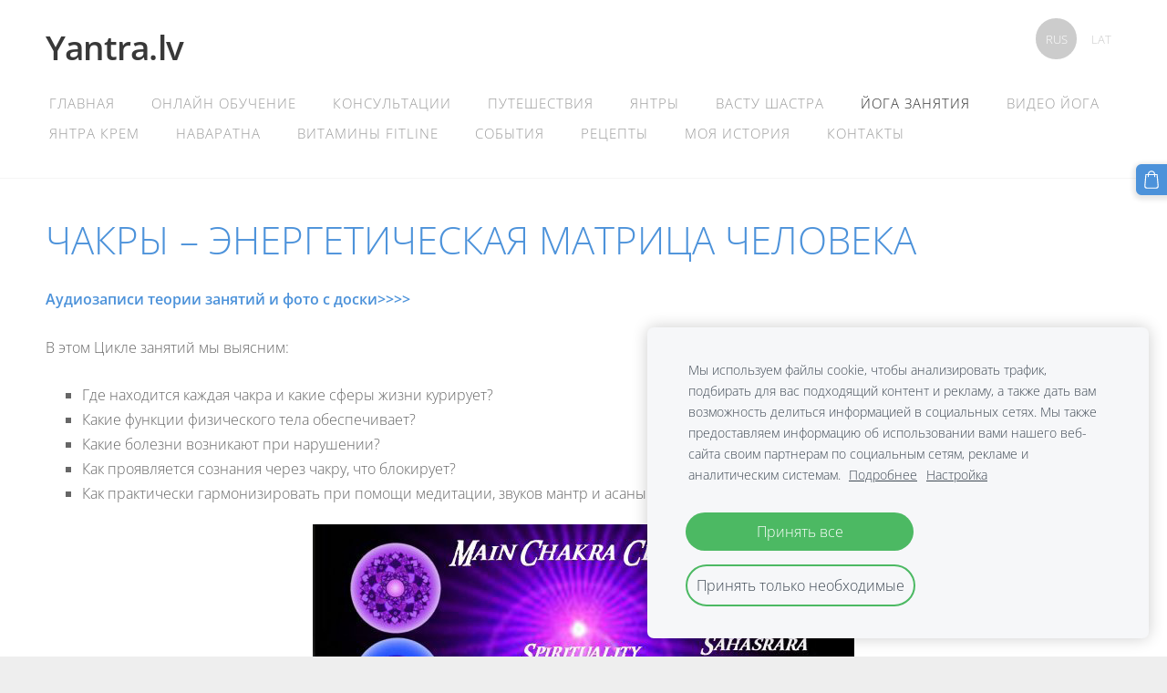

--- FILE ---
content_type: text/html; charset=UTF-8
request_url: http://www.yantra-online.info/joga/chakry-2017/
body_size: 18424
content:
<!doctype html>

<html lang="ru">

    <head>

        <title>Чакры  🕉️ Онлайн обучение. Янтра. Васту. Йога | Виктория Даракова</title>

    <meta name="description" content="Чакры  🕉️ Онлайн обучение. Янтра. Васту. Йога | Виктория Даракова" />

    <link rel="canonical" href="https://www.yantra.lv/joga/chakry-2017/">




        <meta charset="utf-8" />
        <meta name="viewport" content="width=device-width,initial-scale=1.0,maximum-scale=1.0" />

        <link href="https://dss4hwpyv4qfp.cloudfront.net/designs/_shared/fonts/?family=Open+Sans:300,300italic,600,600italic,700,700italic" rel="stylesheet" type="text/css" />
        <link rel="stylesheet" href="https://dss4hwpyv4qfp.cloudfront.net/designs/_shared/css/layout-shared.css?v=2.575" type="text/css" />
        <link rel="stylesheet" href="https://dss4hwpyv4qfp.cloudfront.net/designs/_shared/css/legacy-v1.css?v=2.575" type="text/css" />
        <link rel="stylesheet" href="https://dss4hwpyv4qfp.cloudfront.net/designs/breeze/css/layout.css?v=2.575" type="text/css" />
        <link rel="stylesheet" href="https://dss4hwpyv4qfp.cloudfront.net/designs/breeze/css/editable.css?v=2.575" type="text/css" />
        <link rel="stylesheet" href="https://dss4hwpyv4qfp.cloudfront.net/designs/breeze/css/animation.css?v=2.575" type="text/css" />

        <link href="/favicon.ico?1" rel="shortcut icon">
<link href="/favicon.ico?1" rel="apple-touch-icon">        
            <link rel="stylesheet" href="https://dss4hwpyv4qfp.cloudfront.net/libs/js/fancybox3/jquery.fancybox.min.css?v=2.575" type="text/css" />
                <script src="https://dss4hwpyv4qfp.cloudfront.net/libs/js/jquery/2.2.4/jquery.min.js" ></script>
            <script src="https://dss4hwpyv4qfp.cloudfront.net/libs/js/fancybox3/jquery.fancybox.min.js?v=2.575" defer></script>
            <script src="https://dss4hwpyv4qfp.cloudfront.net/libs/js/bannerplay/jquery.bannerplay.js?v=2.575" defer></script>
            <script src="https://dss4hwpyv4qfp.cloudfront.net/libs/js/responsivevideos/jquery.responsivevideos.js?v=2.575" defer></script>
            <script src="https://dss4hwpyv4qfp.cloudfront.net/designs/_shared/js/bookings.js?v=2.575" defer></script>
            <script src="https://dss4hwpyv4qfp.cloudfront.net/designs/_shared/js/designfx.js?v=2.575" defer></script>
            <script src="https://dss4hwpyv4qfp.cloudfront.net/libs/js/mozlive.js?v=2.575" ></script>
                <link rel="alternate" href="http://www.yantra-online.info/zaochno/godovye-kursy/drakony-karmicheskaja-astrologija-1/rss/" type="application/rss+xml" title="Yantra.lv Viktorija Darakova - Драконы. Кармическая Астрология" />
            <link rel="alternate" href="http://www.yantra-online.info/zaochno/godovye-kursy/vedicheskaja-numerologija-1/rss/" type="application/rss+xml" title="Yantra.lv Viktorija Darakova - Ведическая Нумерология" />
            <link rel="alternate" href="http://www.yantra-online.info/zaochno/godovye-kursy/vastu-garmonija-doma/rss/" type="application/rss+xml" title="Yantra.lv Viktorija Darakova - Васту. Гармония дома" />
            <link rel="alternate" href="http://www.yantra-online.info/zaochno/godovye-kursy/otzyvy-o-kurse-po-drakonam-astropsihologija/rss/" type="application/rss+xml" title="Yantra.lv Viktorija Darakova - Отзывы о обучении" />
            <link rel="alternate" href="http://www.yantra-online.info/zaochno/joga-i-joga-terapija/joga-detoks/rss/" type="application/rss+xml" title="Yantra.lv Viktorija Darakova - Йога Детокс" />
            <link rel="alternate" href="http://www.yantra-online.info/zaochno/joga-i-joga-terapija/joga-dlja-lica/rss/" type="application/rss+xml" title="Yantra.lv Viktorija Darakova - Йога для лица" />
            <link rel="alternate" href="http://www.yantra-online.info/zaochno/joga-i-joga-terapija/pozvonochnik/rss/" type="application/rss+xml" title="Yantra.lv Viktorija Darakova - Йога Позвоночника" />
            <link rel="alternate" href="http://www.yantra-online.info/zaochno/joga-i-joga-terapija/sila-dyhanija-1/rss/" type="application/rss+xml" title="Yantra.lv Viktorija Darakova - Сила Дыхания" />
            <link rel="alternate" href="http://www.yantra-online.info/zaochno/joga-i-joga-terapija/chakry-jenergo-matrica/rss/" type="application/rss+xml" title="Yantra.lv Viktorija Darakova - Чакры энерго матрица" />
            <link rel="alternate" href="http://www.yantra-online.info/zaochno/joga-i-joga-terapija/zakony-karmy/rss/" type="application/rss+xml" title="Yantra.lv Viktorija Darakova - Законы Кармы" />
            <link rel="alternate" href="http://www.yantra-online.info/zaochno/joga-i-joga-terapija/5-istochnikov-prany/rss/" type="application/rss+xml" title="Yantra.lv Viktorija Darakova - 5 Источников Праны" />
            <link rel="alternate" href="http://www.yantra-online.info/zaochno/joga-i-joga-terapija/surja-namaskar/rss/" type="application/rss+xml" title="Yantra.lv Viktorija Darakova - СУРЬЯ намаскар" />
            <link rel="alternate" href="http://www.yantra-online.info/zaochno/joga-i-joga-terapija/zhenskaja-gormonalnaja-joga/rss/" type="application/rss+xml" title="Yantra.lv Viktorija Darakova - Женская гормональная йога" />
            <link rel="alternate" href="http://www.yantra-online.info/zaochno/joga-i-joga-terapija/krija-ioga/rss/" type="application/rss+xml" title="Yantra.lv Viktorija Darakova - КРИЙЯ Йога для начинающих и практикующих" />
            <link rel="alternate" href="http://www.yantra-online.info/zaochno/mini-kursy/joga-namerenija/rss/" type="application/rss+xml" title="Yantra.lv Viktorija Darakova - Сила Намерения" />
            <link rel="alternate" href="http://www.yantra-online.info/zaochno/mini-kursy/postroenie-jantry/rss/" type="application/rss+xml" title="Yantra.lv Viktorija Darakova - Построение янтры" />
            <link rel="alternate" href="http://www.yantra-online.info/zaochno/mini-kursy/fiziognomika/rss/" type="application/rss+xml" title="Yantra.lv Viktorija Darakova - Физиогномика" />
            <link rel="alternate" href="http://www.yantra-online.info/zaochno/mini-kursy/zdorovyj-son/rss/" type="application/rss+xml" title="Yantra.lv Viktorija Darakova - Здоровый СОН" />
            <link rel="alternate" href="http://www.yantra-online.info/zaochno/mini-kursy/joga-nidra/rss/" type="application/rss+xml" title="Yantra.lv Viktorija Darakova - Йога-нидра" />
            <link rel="alternate" href="http://www.yantra-online.info/zaochno/mini-kursy/sila-kamnej/rss/" type="application/rss+xml" title="Yantra.lv Viktorija Darakova - Сила камней" />
            <link rel="alternate" href="http://www.yantra-online.info/zaochno/mini-kursy/mamy-i-papy-1/rss/" type="application/rss+xml" title="Yantra.lv Viktorija Darakova - Мамы и Папы" />
            <link rel="alternate" href="http://www.yantra-online.info/zaochno/mini-kursy/majatnik/rss/" type="application/rss+xml" title="Yantra.lv Viktorija Darakova - Маятник, монета, рамки" />
            <link rel="alternate" href="http://www.yantra-online.info/zaochno/mini-kursy/sekrety-luny/rss/" type="application/rss+xml" title="Yantra.lv Viktorija Darakova - Секреты Луны" />
            <link rel="alternate" href="http://www.yantra-online.info/zaochno/mini-kursy/9letnij-cikl-kak-sdelat-prognaoz-na-god/rss/" type="application/rss+xml" title="Yantra.lv Viktorija Darakova - 9летний цикл Как сделать прогнаоз на год?" />
            <link rel="alternate" href="http://www.yantra-online.info/zaochno/mini-kursy/4-shaga-kak-poluchit-klientov-na-konsultacii/rss/" type="application/rss+xml" title="Yantra.lv Viktorija Darakova - 4 шага как получить клиентов на консультации" />
            <link rel="alternate" href="http://www.yantra-online.info/zaochno/mini-kursy/jenergo-detoks/rss/" type="application/rss+xml" title="Yantra.lv Viktorija Darakova - Энерго Детокс" />
            <link rel="alternate" href="http://www.yantra-online.info/zaochno/visceralnyj-massazh-1/rss/" type="application/rss+xml" title="Yantra.lv Viktorija Darakova - Висцеральный массаж" />
            <link rel="alternate" href="http://www.yantra-online.info/zaochno/podarok-na-novyj-god-ot-viktorii-darakovoj/rss/" type="application/rss+xml" title="Yantra.lv Viktorija Darakova - Подарок от Виктории Дараковой" />
            <link rel="alternate" href="http://www.yantra-online.info/zaochno/podarok-na-novyj-god-ot-viktorii-darakovoj/joga-razminka-proshlepka-limfodrenazh/rss/" type="application/rss+xml" title="Yantra.lv Viktorija Darakova - Йога разминка: прошлепка. Лимфодренаж" />
            <link rel="alternate" href="http://www.yantra-online.info/zaochno/podarok-na-novyj-god-ot-viktorii-darakovoj/kak-bystro-prosnutsja-s-utra/rss/" type="application/rss+xml" title="Yantra.lv Viktorija Darakova - Как быстро проснуться с утра?" />
            <link rel="alternate" href="http://www.yantra-online.info/zaochno/podarok-na-novyj-god-ot-viktorii-darakovoj/osnovy-vedicheskaja-numerologija--viktorija-darakova/rss/" type="application/rss+xml" title="Yantra.lv Viktorija Darakova - ОТЗЫВЫ Ведическая нумерология" />
            <link rel="alternate" href="http://www.yantra-online.info/zaochno/podarok-na-novyj-god-ot-viktorii-darakovoj/devjatiletnij-cikl-kak-sdelat-prognoz-na-god/rss/" type="application/rss+xml" title="Yantra.lv Viktorija Darakova - Девятилетний цикл. Как сделать прогноз на год?" />
            <link rel="alternate" href="http://www.yantra-online.info/zaochno/podarok-na-novyj-god-ot-viktorii-darakovoj/praktika-dlja-glaz/rss/" type="application/rss+xml" title="Yantra.lv Viktorija Darakova - Практика для глаз" />
            <link rel="alternate" href="http://www.yantra-online.info/zaochno/podarok-na-novyj-god-ot-viktorii-darakovoj/podarok-9-letnij-cikl-vedicheskoj-numerologii/rss/" type="application/rss+xml" title="Yantra.lv Viktorija Darakova - Подарок 9-летний цикл Ведической нумерологии" />
            <link rel="alternate" href="http://www.yantra-online.info/zaochno/podarok-na-novyj-god-ot-viktorii-darakovoj/kak-oprdelit-astro-drakona/rss/" type="application/rss+xml" title="Yantra.lv Viktorija Darakova - Как определить Астро Дракона?" />
            <link rel="alternate" href="http://www.yantra-online.info/zaochno/podarok-na-novyj-god-ot-viktorii-darakovoj/1-zanjatie-pobedit-drakona-chtoby-byt-schastlivoj/rss/" type="application/rss+xml" title="Yantra.lv Viktorija Darakova - 1 занятие Победить Дракона чтобы быть счастливой" />
            <link rel="alternate" href="http://www.yantra-online.info/zaochno/podarok-na-novyj-god-ot-viktorii-darakovoj/bystraja-razgruzka-shei-i-plech/rss/" type="application/rss+xml" title="Yantra.lv Viktorija Darakova - Быстрая разгрузка шеи и плеч" />
            <link rel="alternate" href="http://www.yantra-online.info/zaochno/podarok-na-novyj-god-ot-viktorii-darakovoj/kompleks-pri-boli-v-spine-dlja-ruk-i-plech/rss/" type="application/rss+xml" title="Yantra.lv Viktorija Darakova - Комплекс при боли в спине для рук и плеч" />
            <link rel="alternate" href="http://www.yantra-online.info/zaochno/podarok-na-novyj-god-ot-viktorii-darakovoj/kogda-bolit-spina-pomoaget-jeto-uprazhnenie/rss/" type="application/rss+xml" title="Yantra.lv Viktorija Darakova - Когда болит спина помоагет это упражнение" />
            <link rel="alternate" href="http://www.yantra-online.info/zaochno/podarok-na-novyj-god-ot-viktorii-darakovoj/bolit-spina-pokazhu-uprazhnenie/rss/" type="application/rss+xml" title="Yantra.lv Viktorija Darakova - Болит спина? Покажу упражнение" />
            <link rel="alternate" href="http://www.yantra-online.info/zaochno/5-vkusov-ljubvi/rss/" type="application/rss+xml" title="Yantra.lv Viktorija Darakova - 5 Вкусов Любви" />
            <link rel="alternate" href="http://www.yantra-online.info/zaochno/nuzhna-li-mne-astropsihologija/rss/" type="application/rss+xml" title="Yantra.lv Viktorija Darakova - Нужна ли мне Астропсихология?" />
            <link rel="alternate" href="http://www.yantra-online.info/zaochno/nuzhna-li-mne-astropsihologija/pobedit-drakona-astrolog/rss/" type="application/rss+xml" title="Yantra.lv Viktorija Darakova - ⚡️ Победить своего внутреннего Дракона чтобы быть" />
            <link rel="alternate" href="http://www.yantra-online.info/zaochno/pro-zaochnoe-obuchenie/rss/" type="application/rss+xml" title="Yantra.lv Viktorija Darakova - Про онлайн обучение" />
            <link rel="alternate" href="http://www.yantra-online.info/zaochno/pro-zaochnoe-obuchenie/kak-dobavit-v-belyj-spisok-whitelist/rss/" type="application/rss+xml" title="Yantra.lv Viktorija Darakova - Как добавить в Белый список Whitelist" />
            <link rel="alternate" href="http://www.yantra-online.info/zaochno/prichiny-boli-v-spine/rss/" type="application/rss+xml" title="Yantra.lv Viktorija Darakova - Причины боли в спине" />
            <link rel="alternate" href="http://www.yantra-online.info/zaochno/prichiny-boli-v-spine/prokatka-spiny--jogaterapija-pozvonochnika/rss/" type="application/rss+xml" title="Yantra.lv Viktorija Darakova - Прокатка спины | Йогатерапия позвоночника" />
            <link rel="alternate" href="http://www.yantra-online.info/zaochno/prichiny-boli-v-spine/kak-razgruzit-spinu-i-pomoch-pozvonochniku/rss/" type="application/rss+xml" title="Yantra.lv Viktorija Darakova - Как разгрузить спину и помочь позвоночнику?" />
            <link rel="alternate" href="http://www.yantra-online.info/zaochno/prichiny-boli-v-spine/kak-snjat-bol-v-spine-za-1-minutu/rss/" type="application/rss+xml" title="Yantra.lv Viktorija Darakova - Как снять боль в спине за 1 минуту" />
            <link rel="alternate" href="http://www.yantra-online.info/zaochno/idei-jogi-dlja-lica/rss/" type="application/rss+xml" title="Yantra.lv Viktorija Darakova - Идеи Йоги для лица" />
            <link rel="alternate" href="http://www.yantra-online.info/zaochno/idei-jogi-dlja-lica/uluchshaem-cvet-lica--problema-1-plohoj-cvet-lica/rss/" type="application/rss+xml" title="Yantra.lv Viktorija Darakova - Улучшаем цвет лица / Проблема 1: плохой цвет лица" />
            <link rel="alternate" href="http://www.yantra-online.info/zaochno/idei-jogi-dlja-lica/ubiraem-serye-krugi--problema-2/rss/" type="application/rss+xml" title="Yantra.lv Viktorija Darakova - Убираем серые круги / Проблема 2" />
            <link rel="alternate" href="http://www.yantra-online.info/zaochno/idei-jogi-dlja-lica/vyprjamljaem-spinu--problema-3/rss/" type="application/rss+xml" title="Yantra.lv Viktorija Darakova - Выпрямляем спину / Проблема 3:" />
            <link rel="alternate" href="http://www.yantra-online.info/zaochno/idei-jogi-dlja-lica/razglazhivaem-lob--problema-4-mezhbrovnaja-morshhina/rss/" type="application/rss+xml" title="Yantra.lv Viktorija Darakova - Разглаживаем лоб / Проблема 4: межбровная морщина" />
            <link rel="alternate" href="http://www.yantra-online.info/zaochno/idei-jogi-dlja-lica/otkryvaem-vzgljad--problema-5-morshhinki-vokrug-gla/rss/" type="application/rss+xml" title="Yantra.lv Viktorija Darakova - Открываем взгляд / Проблема 5: морщинки вокруг гла" />
            <link rel="alternate" href="http://www.yantra-online.info/zaochno/idei-jogi-dlja-lica/ubiraem-nosogubki--problema-6-glubokie-nosogubny/rss/" type="application/rss+xml" title="Yantra.lv Viktorija Darakova - Убираем носогубки / Проблема 6: глубокие носогубны" />
            <link rel="alternate" href="http://www.yantra-online.info/zaochno/idei-jogi-dlja-lica/ubiraem-oteki--problema-7-ryhloe-otechnoe-lico-v/rss/" type="application/rss+xml" title="Yantra.lv Viktorija Darakova - Убираем отеки / Проблема 7: рыхлое отечное лицо, в" />
            <link rel="alternate" href="http://www.yantra-online.info/zaochno/idei-jogi-dlja-lica/oval-lica--problema-8-serye-krugi-pod-glazami-i/rss/" type="application/rss+xml" title="Yantra.lv Viktorija Darakova - Овал лица / Проблема 8: серые круги под глазами и" />
            <link rel="alternate" href="http://www.yantra-online.info/zaochno/idei-jogi-dlja-lica/uvelichivaem-guby--problema-9-podzhatye-naprjazhenny/rss/" type="application/rss+xml" title="Yantra.lv Viktorija Darakova - Увеличиваем губы / Проблема 9: поджатые напряженны" />
            <link rel="alternate" href="http://www.yantra-online.info/konsultacii/nutriciologa/rss/" type="application/rss+xml" title="Yantra.lv Viktorija Darakova - Нутрициология" />
            <link rel="alternate" href="http://www.yantra-online.info/yatra/rss/" type="application/rss+xml" title="Yantra.lv Viktorija Darakova - Путешествия" />
            <link rel="alternate" href="http://www.yantra-online.info/yatra/joga-intensiv-turcija/rss/" type="application/rss+xml" title="Yantra.lv Viktorija Darakova - Йога ретрит Турция 2026" />
            <link rel="alternate" href="http://www.yantra-online.info/yatra/video-puteshestvij/rss/" type="application/rss+xml" title="Yantra.lv Viktorija Darakova - Видео путешествий" />
            <link rel="alternate" href="http://www.yantra-online.info/yatra/video-puteshestvij/instrukcii-turcija/rss/" type="application/rss+xml" title="Yantra.lv Viktorija Darakova - Инструкции Турция" />
            <link rel="alternate" href="http://www.yantra-online.info/yatra/video-puteshestvij/podgotovka/rss/" type="application/rss+xml" title="Yantra.lv Viktorija Darakova - Подготовка Непал 2025" />
            <link rel="alternate" href="http://www.yantra-online.info/yatra/video-puteshestvij/instrukcii-shri-lanka/rss/" type="application/rss+xml" title="Yantra.lv Viktorija Darakova - Инструкции Шри-Ланка" />
            <link rel="alternate" href="http://www.yantra-online.info/yatra/video-puteshestvij/instrukcijamaldives/rss/" type="application/rss+xml" title="Yantra.lv Viktorija Darakova - Инструкция Мальдивы" />
            <link rel="alternate" href="http://www.yantra-online.info/yatra/video-puteshestvij/instrukcija-indija/rss/" type="application/rss+xml" title="Yantra.lv Viktorija Darakova - Инструкция Индия" />
            <link rel="alternate" href="http://www.yantra-online.info/yatra/video-puteshestvij/instrukcija-dahab/rss/" type="application/rss+xml" title="Yantra.lv Viktorija Darakova - Инструкция Дахаб" />
            <link rel="alternate" href="http://www.yantra-online.info/yatra/video-puteshestvij/podgotovka-butan/rss/" type="application/rss+xml" title="Yantra.lv Viktorija Darakova - Подготовка Бутан 2024" />
            <link rel="alternate" href="http://www.yantra-online.info/yatra/a/dahab/rss/" type="application/rss+xml" title="Yantra.lv Viktorija Darakova - Дахаб 2025" />
            <link rel="alternate" href="http://www.yantra-online.info/yatra/a/shri-lanka/rss/" type="application/rss+xml" title="Yantra.lv Viktorija Darakova - Шри Ланка 2025" />
            <link rel="alternate" href="http://www.yantra-online.info/yatra/a/butan-i-nepal/rss/" type="application/rss+xml" title="Yantra.lv Viktorija Darakova - Бутан и Непал 2024" />
            <link rel="alternate" href="http://www.yantra-online.info/yatra/a/joga--tur-po-izrailju-2018/rss/" type="application/rss+xml" title="Yantra.lv Viktorija Darakova - Йога- тур по Израилю 2018" />
            <link rel="alternate" href="http://www.yantra-online.info/yatra/a/izrail-2020/rss/" type="application/rss+xml" title="Yantra.lv Viktorija Darakova - Израиль" />
            <link rel="alternate" href="http://www.yantra-online.info/yatra/a/kailas-2024/rss/" type="application/rss+xml" title="Yantra.lv Viktorija Darakova - Кайлас Тибет" />
            <link rel="alternate" href="http://www.yantra-online.info/yatra/a/maldivy-yantra/rss/" type="application/rss+xml" title="Yantra.lv Viktorija Darakova - Мальдивы 2023" />
            <link rel="alternate" href="http://www.yantra-online.info/yatra/a/himalaya-yatra-nepal/rss/" type="application/rss+xml" title="Yantra.lv Viktorija Darakova - Непал 2023" />
            <link rel="alternate" href="http://www.yantra-online.info/yatra/a/egipet-2022/rss/" type="application/rss+xml" title="Yantra.lv Viktorija Darakova - Египет 2023" />
            <link rel="alternate" href="http://www.yantra-online.info/yatra/a/japonija/rss/" type="application/rss+xml" title="Yantra.lv Viktorija Darakova - Япония 2026" />
            <link rel="alternate" href="http://www.yantra-online.info/yatra/a/kerala-jatra-2022/rss/" type="application/rss+xml" title="Yantra.lv Viktorija Darakova - Керала Ятра 2023" />
            <link rel="alternate" href="http://www.yantra-online.info/yatra/a/indija-kerala-jatra-2020/rss/" type="application/rss+xml" title="Yantra.lv Viktorija Darakova - Индия. Керала ятра 2020" />
            <link rel="alternate" href="http://www.yantra-online.info/yatra/a/nepal-2022/rss/" type="application/rss+xml" title="Yantra.lv Viktorija Darakova - Непал 2022" />
            <link rel="alternate" href="http://www.yantra-online.info/yatra/a/bajkal/rss/" type="application/rss+xml" title="Yantra.lv Viktorija Darakova - Байкал" />
            <link rel="alternate" href="http://www.yantra-online.info/yatra/a/nepal-i-butan-2019-1/rss/" type="application/rss+xml" title="Yantra.lv Viktorija Darakova - Непал и Бутан 2019" />
            <link rel="alternate" href="http://www.yantra-online.info/vastu/vastu-instrukcija/rss/" type="application/rss+xml" title="Yantra.lv Viktorija Darakova - Васту инструкция" />
            <link rel="alternate" href="http://www.yantra-online.info/vastu/vastu-zametki/rss/" type="application/rss+xml" title="Yantra.lv Viktorija Darakova - Васту заметки" />
            <link rel="alternate" href="http://www.yantra-online.info/vastu/kurs-obuchenija-po-vastu/rss/" type="application/rss+xml" title="Yantra.lv Viktorija Darakova - Курс обучения по Васту" />
            <link rel="alternate" href="http://www.yantra-online.info/joga/rss/" type="application/rss+xml" title="Yantra.lv Viktorija Darakova - Йога Занятия" />
            <link rel="alternate" href="http://www.yantra-online.info/joga/akshaja-tritja/rss/" type="application/rss+xml" title="Yantra.lv Viktorija Darakova - Акшая Тритья" />
            <link rel="alternate" href="http://www.yantra-online.info/joga/askeza/rss/" type="application/rss+xml" title="Yantra.lv Viktorija Darakova - Аскеза 8 мин" />
            <link rel="alternate" href="http://www.yantra-online.info/joga/meditacija-kvadrat-dyhanija/rss/" type="application/rss+xml" title="Yantra.lv Viktorija Darakova - Медитация Квадрат Дыхания" />
            <link rel="alternate" href="http://www.yantra-online.info/joga/joga-zanjatija-v-shakti/rss/" type="application/rss+xml" title="Yantra.lv Viktorija Darakova - Йога Занятия в Шакти" />
            <link rel="alternate" href="http://www.yantra-online.info/joga/sade-sati/rss/" type="application/rss+xml" title="Yantra.lv Viktorija Darakova - Как рассчитать период Саде Сати" />
            <link rel="alternate" href="http://www.yantra-online.info/joga/ayurveda-dosha/vata-dosha/rss/" type="application/rss+xml" title="Yantra.lv Viktorija Darakova - Вата доша" />
            <link rel="alternate" href="http://www.yantra-online.info/joga/ayurveda-dosha/pitta-dosha/rss/" type="application/rss+xml" title="Yantra.lv Viktorija Darakova - Питта доша" />
            <link rel="alternate" href="http://www.yantra-online.info/joga/ayurveda-dosha/kapha-dosha/rss/" type="application/rss+xml" title="Yantra.lv Viktorija Darakova - Капха доша" />
            <link rel="alternate" href="http://www.yantra-online.info/joga/bhagavat-gita-2018/rss/" type="application/rss+xml" title="Yantra.lv Viktorija Darakova - Бхагават Гита 2018" />
            <link rel="alternate" href="http://www.yantra-online.info/joga/bonus-ot-viktorii/rss/" type="application/rss+xml" title="Yantra.lv Viktorija Darakova - Бонус от Виктории" />
            <link rel="alternate" href="http://www.yantra-online.info/joga/antidepresant-chellendzh-detox/rss/" type="application/rss+xml" title="Yantra.lv Viktorija Darakova - АНТИДЕПРЕСАНТ ЧЕЛЛЕНДЖ DETOX" />
            <link rel="alternate" href="http://www.yantra-online.info/joga/materialy-dlja-uchastnikov/rss/" type="application/rss+xml" title="Yantra.lv Viktorija Darakova - Материалы для участников ретрита" />
            <link rel="alternate" href="http://www.yantra-online.info/joga/materialy-dlja-uchastnikov/shri-lanka-2025/rss/" type="application/rss+xml" title="Yantra.lv Viktorija Darakova - Шри Ланка 2025" />
            <link rel="alternate" href="http://www.yantra-online.info/joga/materialy-dlja-uchastnikov/bhutan-nepal-2024/rss/" type="application/rss+xml" title="Yantra.lv Viktorija Darakova - Bhutan Nepal 2024" />
            <link rel="alternate" href="http://www.yantra-online.info/joga/materialy-dlja-uchastnikov/yoga-turkey-august-2024/rss/" type="application/rss+xml" title="Yantra.lv Viktorija Darakova - Yoga Turkey August 2024" />
            <link rel="alternate" href="http://www.yantra-online.info/joga/materialy-dlja-uchastnikov/yoga-turkey-jun-2024/rss/" type="application/rss+xml" title="Yantra.lv Viktorija Darakova - Yoga Turkey June 2024" />
            <link rel="alternate" href="http://www.yantra-online.info/joga/materialy-dlja-uchastnikov/dahab-2024/rss/" type="application/rss+xml" title="Yantra.lv Viktorija Darakova - Dahab 2024" />
            <link rel="alternate" href="http://www.yantra-online.info/joga/materialy-dlja-uchastnikov/shri-lanka-2024/rss/" type="application/rss+xml" title="Yantra.lv Viktorija Darakova - Шри Ланка 2024" />
            <link rel="alternate" href="http://www.yantra-online.info/joga/materialy-dlja-uchastnikov/dahab2023/rss/" type="application/rss+xml" title="Yantra.lv Viktorija Darakova - Dahab2023" />
            <link rel="alternate" href="http://www.yantra-online.info/joga/materialy-dlja-uchastnikov/maldives2023/rss/" type="application/rss+xml" title="Yantra.lv Viktorija Darakova - Maldives2023" />
            <link rel="alternate" href="http://www.yantra-online.info/joga/materialy-dlja-uchastnikov/adrasan2023/rss/" type="application/rss+xml" title="Yantra.lv Viktorija Darakova - Adrasan2023" />
            <link rel="alternate" href="http://www.yantra-online.info/joga/materialy-dlja-uchastnikov/himalaya-2022-yantralv/rss/" type="application/rss+xml" title="Yantra.lv Viktorija Darakova - Himalaya 2022 Yantra.lv" />
            <link rel="alternate" href="http://www.yantra-online.info/joga/materialy-dlja-uchastnikov/adrasan-aug2023/rss/" type="application/rss+xml" title="Yantra.lv Viktorija Darakova - Adrasan AUG2023" />
            <link rel="alternate" href="http://www.yantra-online.info/joga/materialy-dlja-uchastnikov/himalaya-2023-yantralv/rss/" type="application/rss+xml" title="Yantra.lv Viktorija Darakova - Himalaya 2023 Yantra.lv" />
            <link rel="alternate" href="http://www.yantra-online.info/joga/materialy-dlja-uchastnikov/joga-retrit2022/rss/" type="application/rss+xml" title="Yantra.lv Viktorija Darakova - Йога Ретрит2022" />
            <link rel="alternate" href="http://www.yantra-online.info/joga/materialy-dlja-uchastnikov/joga-retrit-v-indii-2023/rss/" type="application/rss+xml" title="Yantra.lv Viktorija Darakova - Йога ретрит в Индии 2023" />
            <link rel="alternate" href="http://www.yantra-online.info/joga/materialy-dlja-uchastnikov/dahab-2025/rss/" type="application/rss+xml" title="Yantra.lv Viktorija Darakova - Dahab 2025" />
            <link rel="alternate" href="http://www.yantra-online.info/video/test-produkty/rss/" type="application/rss+xml" title="Yantra.lv Viktorija Darakova - Тест продукты" />
            <link rel="alternate" href="http://www.yantra-online.info/video/zarjadka-dlja-mozga/rss/" type="application/rss+xml" title="Yantra.lv Viktorija Darakova - Зарядка для мозга" />
            <link rel="alternate" href="http://www.yantra-online.info/video/prostaja-sustavnaja-joga/rss/" type="application/rss+xml" title="Yantra.lv Viktorija Darakova - Простая суставная Йога" />
            <link rel="alternate" href="http://www.yantra-online.info/vitaminki-fitline/rss/" type="application/rss+xml" title="Yantra.lv Viktorija Darakova - Витамины Fitline" />
            <link rel="alternate" href="http://www.yantra-online.info/vitaminki-fitline/optimalnyj-set/rss/" type="application/rss+xml" title="Yantra.lv Viktorija Darakova - Оптимальный сет" />
            <link rel="alternate" href="http://www.yantra-online.info/vitaminki-fitline/activize-oxyplus/rss/" type="application/rss+xml" title="Yantra.lv Viktorija Darakova - Activize Oxyplus" />
            <link rel="alternate" href="http://www.yantra-online.info/vitaminki-fitline/basics/rss/" type="application/rss+xml" title="Yantra.lv Viktorija Darakova - Basics" />
            <link rel="alternate" href="http://www.yantra-online.info/vitaminki-fitline/feel-good-yoghurt/rss/" type="application/rss+xml" title="Yantra.lv Viktorija Darakova - Feel Good Yoghurt" />
            <link rel="alternate" href="http://www.yantra-online.info/vitaminki-fitline/12-prichin-pochemu-ja-vybiraju-fitline/rss/" type="application/rss+xml" title="Yantra.lv Viktorija Darakova - 12 причин, почему я выбираю Fitline" />
            <link rel="alternate" href="http://www.yantra-online.info/novosti/rss/" type="application/rss+xml" title="Yantra.lv Viktorija Darakova - События" />
            <link rel="alternate" href="http://www.yantra-online.info/moja-istorija/moja-istorija-drakony-astrologija/rss/" type="application/rss+xml" title="Yantra.lv Viktorija Darakova - Моя история. Драконы. Астрология" />
            <link rel="alternate" href="http://www.yantra-online.info/moja-istorija/istorija-moej-spiny/rss/" type="application/rss+xml" title="Yantra.lv Viktorija Darakova - История моей спины" />
            <link rel="alternate" href="http://www.yantra-online.info/moja-istorija/vastu-moja-istorija/rss/" type="application/rss+xml" title="Yantra.lv Viktorija Darakova - Васту. Моя история" />
            <link rel="alternate" href="http://www.yantra-online.info/moja-istorija/numerologija-istorija-knigi/rss/" type="application/rss+xml" title="Yantra.lv Viktorija Darakova - Нумерология. История книги" />
        <script>var FRONTEND_CDN = 'https://dss4hwpyv4qfp.cloudfront.net';</script>


    
    
    <!-- Cookie bar -->
    <script src="https://dss4hwpyv4qfp.cloudfront.net/libs/js/cookiebar/cookiebar.js?v=2.575"></script>
    <script>
        $(document).ready(function() {
            try {
                cookieBar({
                theme: "light",
                bannerPolicyLink: "https://www.yantra.lv/kontakty/politika-konfidencialnosti/",
                language: "ru",
                texts: {"message":{"ru":"\u041c\u044b \u0438\u0441\u043f\u043e\u043b\u044c\u0437\u0443\u0435\u043c \u0444\u0430\u0439\u043b\u044b cookie, \u0447\u0442\u043e\u0431\u044b \u0430\u043d\u0430\u043b\u0438\u0437\u0438\u0440\u043e\u0432\u0430\u0442\u044c \u0442\u0440\u0430\u0444\u0438\u043a, \u043f\u043e\u0434\u0431\u0438\u0440\u0430\u0442\u044c \u0434\u043b\u044f \u0432\u0430\u0441 \u043f\u043e\u0434\u0445\u043e\u0434\u044f\u0449\u0438\u0439 \u043a\u043e\u043d\u0442\u0435\u043d\u0442 \u0438 \u0440\u0435\u043a\u043b\u0430\u043c\u0443, \u0430 \u0442\u0430\u043a\u0436\u0435 \u0434\u0430\u0442\u044c \u0432\u0430\u043c \u0432\u043e\u0437\u043c\u043e\u0436\u043d\u043e\u0441\u0442\u044c \u0434\u0435\u043b\u0438\u0442\u044c\u0441\u044f \u0438\u043d\u0444\u043e\u0440\u043c\u0430\u0446\u0438\u0435\u0439 \u0432 \u0441\u043e\u0446\u0438\u0430\u043b\u044c\u043d\u044b\u0445 \u0441\u0435\u0442\u044f\u0445. \u041c\u044b \u0442\u0430\u043a\u0436\u0435 \u043f\u0440\u0435\u0434\u043e\u0441\u0442\u0430\u0432\u043b\u044f\u0435\u043c \u0438\u043d\u0444\u043e\u0440\u043c\u0430\u0446\u0438\u044e \u043e\u0431 \u0438\u0441\u043f\u043e\u043b\u044c\u0437\u043e\u0432\u0430\u043d\u0438\u0438 \u0432\u0430\u043c\u0438 \u043d\u0430\u0448\u0435\u0433\u043e \u0432\u0435\u0431-\u0441\u0430\u0439\u0442\u0430 \u0441\u0432\u043e\u0438\u043c \u043f\u0430\u0440\u0442\u043d\u0435\u0440\u0430\u043c \u043f\u043e \u0441\u043e\u0446\u0438\u0430\u043b\u044c\u043d\u044b\u043c \u0441\u0435\u0442\u044f\u043c, \u0440\u0435\u043a\u043b\u0430\u043c\u0435 \u0438 \u0430\u043d\u0430\u043b\u0438\u0442\u0438\u0447\u0435\u0441\u043a\u0438\u043c \u0441\u0438\u0441\u0442\u0435\u043c\u0430\u043c."}}
            });
            } catch (e) {}
        });
    </script>
        

    <script src="https://dss4hwpyv4qfp.cloudfront.net/m/localize/menu/ru/?v=2.575" defer></script>
<script src="https://dss4hwpyv4qfp.cloudfront.net/m/localize/cart/ru/?v=2.575" defer></script>
<script src="https://dss4hwpyv4qfp.cloudfront.net/libs/js/component/cart.js?v=2.575" defer></script>
<script src="https://dss4hwpyv4qfp.cloudfront.net/libs/js/component/filter.js?v=2.575" defer></script>

            <script>
                var mozPageMozApi = {"language":"ru","page":"chakry-2017"}
            </script>
            

            <script>
                var mozCatalogUser = {
                    isLoggedIn: 0
                }
            </script>
            


<script>
    function isSmallTouchDevice() {
        return (('ontouchstart' in window) && (window.matchMedia("(max-width: 750px), (max-height: 500px)").matches));
    }
    if (isSmallTouchDevice()) {
        document.documentElement.classList.add('mobile-header');
    }
</script>

    <!-- Facebook Pixel Code -->
    <script>
        if (typeof fbq === "undefined") {
            !function(f,b,e,v,n,t,s)
            {if(f.fbq)return;n=f.fbq=function(){n.callMethod?
                n.callMethod.apply(n,arguments):n.queue.push(arguments)};
                if(!f._fbq)f._fbq=n;n.push=n;n.loaded=!0;n.version='2.0';n.agent='plmozello';
                n.queue=[];t=b.createElement(e);t.async=!0;
                t.src=v;s=b.getElementsByTagName(e)[0];
                s.parentNode.insertBefore(t,s)}(window, document,'script',
                'https://connect.facebook.net/en_US/fbevents.js');
            if (window.mozCookieNotificationUsed) {
                fbq('consent', window.mozAllowMarketingCookies ? 'grant' : 'revoke');
            }
            fbq('init', '178380249893420');
            fbq('track', 'PageView');
        }
    </script>
    <!-- End Facebook Pixel Code -->


        <style class="customizer">
                                                                                                                                                                                                                                                                                                                                                                                                                                                                                                                                                                                                                                                                                                                                                                                                                                                                                
        @media (forced-colors: active) {
            :root { --color-header :  Canvas  }
            :root { --color-title :  CanvasText  }
            :root { --color-menu-text :  LinkText  }
            :root { --color-menu-text-selected :  CanvasText  }
            :root { --color-menu-accent :  CanvasText  }
            :root { --color-submenu :  Canvas  }
            :root { --color-submenu-text :  LinkText  }
            :root { --color-submenu-text-selected :  CanvasText  }
            :root { --color-submenu-accent :  CanvasText  }
            :root { --color-link :  LinkText  }
            :root { --color-button :  ButtonFace  }
            :root { --color-button-text :  ButtonText  }
            :root { --color-button-hover :  ButtonFace  }
            :root { --color-button-text-hover :  ButtonText  }
            :root { --color-sidemenu-text :  LinkText  }
            :root { --color-sidemenu-text-hover :  CanvasText  }
            :root { --color-h1 :  CanvasText  }
            :root { --color-h2 :  CanvasText  }
            :root { --color-h3 :  CanvasText  }
            :root { --color-text :  CanvasText  }
            :root { --color-text-strong :  CanvasText  }
            :root { --color-price :  CanvasText  }
            :root { --color-text-highlight :  Canvas  }
            :root { --color-text-border :  CanvasText  }
            :root { --color-background :  Canvas  }
            :root { --color-section-bg-1 :  Canvas  }
            :root { --color-section-bg-2 :  Canvas  }
            :root { --color-section-bg-3 :  Canvas  }
            :root { --color-footer :  Canvas  }
            :root { --color-footer-text :  CanvasText  }
            :root { --color-footer-link :  LinkText  }
            :root { --color-footer-link-hover :  CanvasText  }
            :root { --color-text-1 :  CanvasText  }
            :root { --color-text-1-highlight :  Canvas  }
            :root { --color-text-1-button :  ButtonFace  }
            :root { --color-text-1-button-text :  ButtonText  }
        }

    </style>
    <style class="customizer-fonts">
                                                                                                                                                                                                                                                                                                                                                                                                                                                                                                                                                                                                                                                                                                                                                                                                                                                                                    </style>

    

    <!-- Yandex.Metrika counter -->
<script type="text/javascript" >
   (function(m,e,t,r,i,k,a){m[i]=m[i]||function(){(m[i].a=m[i].a||[]).push(arguments)};
   m[i].l=1*new Date();k=e.createElement(t),a=e.getElementsByTagName(t)[0],k.async=1,k.src=r,a.parentNode.insertBefore(k,a)})
   (window, document, "script", "https://mc.yandex.ru/metrika/tag.js", "ym");

   ym(86993937, "init", {
        clickmap:true,
        trackLinks:true,
        accurateTrackBounce:true,
        webvisor:true
   });
</script>
<noscript><div><img src="https://mc.yandex.ru/watch/86993937" style="position:absolute; left:-9999px;" alt="" /></div></noscript>
<!-- /Yandex.Metrika counter -->
<meta name="google-site-verification" content="Cs_mifYgw02QVvMADPbZQ5ZFm08JnagycWYH2XrSboo" />
<script charset="UTF-8" src="//web.webpushs.com/js/push/73e5b73028da2b3d8b39932aea2c8394_0.js" async></script>
<!-- Global site tag (gtag.js) - Google Analytics -->
<script async src="https://www.googletagmanager.com/gtag/js?id=UA-1479446-13"></script>
<script>
  window.dataLayer = window.dataLayer || [];
  function gtag(){dataLayer.push(arguments);}
  gtag('js', new Date());

  gtag('config', 'UA-1479446-13');
</script>
<!-- Google Tag Manager -->
<script>(function(w,d,s,l,i){w[l]=w[l]||[];w[l].push({'gtm.start':
new Date().getTime(),event:'gtm.js'});var f=d.getElementsByTagName(s)[0],
j=d.createElement(s),dl=l!='dataLayer'?'&l='+l:'';j.async=true;j.src=
'https://www.googletagmanager.com/gtm.js?id='+i+dl;f.parentNode.insertBefore(j,f);
})(window,document,'script','dataLayer','GTM-TCKDT6J');gtag('config', 'UA-1479446-13');</script>
<!-- End Google Tag Manager -->
<!-- Google tag YantraOnline2023_rekl (gtag.js) -->
<script async src="https://www.googletagmanager.com/gtag/js?id=AW-11130075478">
</script>
<script>
  window.dataLayer = window.dataLayer || [];
  function gtag(){dataLayer.push(arguments);}
  gtag('js', new Date());

  gtag('config', 'AW-11130075478');
</script>
<!-- REKLAMA Google_ADS2023_CLICK Event snippet for Покупка conversion page
In your html page, add the snippet and call gtag_report_conversion when someone clicks on the chosen link or button. -->
<script>
function gtag_report_conversion(url) {
  var callback = function () {
    if (typeof(url) != 'undefined') {
      window.location = url;
    }
  };
  gtag('event', 'conversion', {
      'send_to': 'AW-11130075478/q-TzCO2zoZQYENbynbsp',
      'transaction_id': '',
      'event_callback': callback
  });
  return false;
}
</script>



        <script src="https://dss4hwpyv4qfp.cloudfront.net/designs/_shared/js/legacy-v1.js?v=2.575"></script>

    </head>

    <body class="header-menu-end    footer-classic                                    " lang="ru">

        
        <div id="wrap">

            <header id="top">
    <div id="header">
        <a id="skip-link" href="javascript:;" tabindex="1">Перейти к основному содержимому</a>
        <div id="header-side">
            <div id="shopicons">
                                                <button class="menu-icon shopbar-cart" href="javascript:;" title="Корзина" aria-label="Корзина" aria-haspopup="dialog"><svg xmlns="http://www.w3.org/2000/svg"></svg><span class="moze-value-bubble"></span></button>
                                            </div>
            <div id="toolicons">

            </div>
            <div  class="mz_component mz_lngselect" id="languages">    <button class="menu-icon" href="javascript:;" aria-label="Выбор языка" aria-haspopup="true" aria-controls="languages-menu"><svg xmlns="http://www.w3.org/2000/svg"></svg>&nbsp;RUS</button>
    <ul id="languages-menu" role="menu">
                    <li  class="selected" role="none">
                <a href="/" hreflang="ru" role="menuitem" aria-label="Русский" aria-current="true">RUS</a>
            </li>
                    <li  role="none">
                <a href="/jantra-1/" hreflang="lv" role="menuitem" aria-label="Latviešu" >LAT</a>
            </li>
            </ul>
    </div>
                    </div>
        <div id="header-main">
            <div id="title">
                                    <a href="/"><div class="mz_component mz_wysiwyg mz_editable">    <div class="moze-wysiwyg-editor" >
                    Yantra.lv
            </div>
</div></a>
                            </div>
                            <div id="toptext" style="display: none">
                    <div  class="mz_component mz_wysiwyg mz_editable">    <div class="moze-wysiwyg-editor" >
            </div>
</div>
                </div>
                                        <div  class="mz_component mz_menu" id="menu" aria-label="Главное меню">
            <ul role="menu">
                <li role="none"><a href="/"  role="menuitem" >главная</a>
                                    </li>
                        <li role="none"><a href="/zaochno/"  role="menuitem" aria-haspopup="true">Онлайн обучение</a>
                        <ul role="menu">
                <li role="none"><a href="/zaochno/godovye-kursy/"  role="menuitem" aria-haspopup="true">Основные курсы</a>
                        <ul role="menu">
                <li role="none"><a href="/zaochno/godovye-kursy/drakony-karmicheskaja-astrologija-1/"  role="menuitem" >Драконы. Кармическая Астрология</a>
                                    </li>
                        <li role="none"><a href="/zaochno/godovye-kursy/astropsihologija-drakoni/"  role="menuitem" >Астропсихология Драконы Полный курс</a>
                                    </li>
                        <li role="none"><a href="/zaochno/godovye-kursy/vedicheskaja-numerologija-1/"  role="menuitem" >Ведическая Нумерология</a>
                                    </li>
                        <li role="none"><a href="/zaochno/godovye-kursy/vastu-garmonija-doma/"  role="menuitem" >Васту. Гармония дома</a>
                                    </li>
                        <li role="none"><a href="/zaochno/godovye-kursy/otzyvy-o-kurse-po-drakonam-astropsihologija/"  role="menuitem" >Отзывы о обучении</a>
                                    </li>
                        <li role="none"><a href="/zaochno/godovye-kursy/igra-s-drakonom/"  role="menuitem" >Игра с Драконом: получить разбор своего</a>
                                    </li>
                        <li role="none"><a href="/zaochno/godovye-kursy/prodvinutaja-korrekcija-vastu/"  role="menuitem" >Продвинутая коррекция Васту</a>
                                    </li>
                            </ul></li>
                                    <li role="none"><a href="/zaochno/joga-i-joga-terapija/"  role="menuitem" aria-haspopup="true">Йога и йога-терапия</a>
                        <ul role="menu">
                <li role="none"><a href="/zaochno/joga-i-joga-terapija/detox-anti-age/"  role="menuitem" >Detox Anti-Age</a>
                                    </li>
                        <li role="none"><a href="/zaochno/joga-i-joga-terapija/ploskij-zhivot/"  role="menuitem" >Плоский живот</a>
                                    </li>
                        <li role="none"><a href="/zaochno/joga-i-joga-terapija/joga-detoks/"  role="menuitem" >Йога Детокс</a>
                                    </li>
                        <li role="none"><a href="/zaochno/joga-i-joga-terapija/joga-dlja-lica/"  role="menuitem" >Йога для лица</a>
                                    </li>
                        <li role="none"><a href="/zaochno/joga-i-joga-terapija/pozvonochnik/"  role="menuitem" >Йога Позвоночника</a>
                                    </li>
                        <li role="none"><a href="/zaochno/joga-i-joga-terapija/sila-dyhanija-1/"  role="menuitem" >Сила Дыхания</a>
                                    </li>
                        <li role="none"><a href="/zaochno/joga-i-joga-terapija/chakry-jenergo-matrica/"  role="menuitem" >Чакры энерго матрица</a>
                                    </li>
                        <li role="none"><a href="/zaochno/joga-i-joga-terapija/zakony-karmy/"  role="menuitem" >Законы Кармы</a>
                                    </li>
                        <li role="none"><a href="/zaochno/joga-i-joga-terapija/5-istochnikov-prany/"  role="menuitem" >5 Источников Праны</a>
                                    </li>
                        <li role="none"><a href="/zaochno/joga-i-joga-terapija/surja-namaskar/"  role="menuitem" >СУРЬЯ намаскар</a>
                                    </li>
                        <li role="none"><a href="/zaochno/joga-i-joga-terapija/zhenskaja-gormonalnaja-joga/"  role="menuitem" >Женская гормональная йога</a>
                                    </li>
                        <li role="none"><a href="/zaochno/joga-i-joga-terapija/krija-ioga/"  role="menuitem" >КРИЙЯ Йога для начинающих и практикующих</a>
                                    </li>
                            </ul></li>
                                    <li role="none"><a href="/zaochno/mini-kursy/"  role="menuitem" aria-haspopup="true">МИНИ курсы</a>
                        <ul role="menu">
                <li role="none"><a href="/zaochno/mini-kursy/ploskij-zhivot-bez-diet-i-kachanija-pressa/"  role="menuitem" >🍋 Плоский живот без диет и качания пресса</a>
                                    </li>
                        <li role="none"><a href="/zaochno/mini-kursy/joga-namerenija/"  role="menuitem" >Сила Намерения</a>
                                    </li>
                        <li role="none"><a href="/zaochno/mini-kursy/postroenie-jantry/"  role="menuitem" >Построение янтры</a>
                                    </li>
                        <li role="none"><a href="/zaochno/mini-kursy/fiziognomika/"  role="menuitem" >Физиогномика</a>
                                    </li>
                        <li role="none"><a href="/zaochno/mini-kursy/zdorovyj-son/"  role="menuitem" >Здоровый СОН</a>
                                    </li>
                        <li role="none"><a href="/zaochno/mini-kursy/joga-nidra/"  role="menuitem" >Йога-нидра</a>
                                    </li>
                        <li role="none"><a href="/zaochno/mini-kursy/sila-kamnej/"  role="menuitem" >Сила камней</a>
                                    </li>
                        <li role="none"><a href="/zaochno/mini-kursy/mamy-i-papy-1/"  role="menuitem" >Мамы и Папы</a>
                                    </li>
                        <li role="none"><a href="/zaochno/mini-kursy/majatnik/"  role="menuitem" >Маятник, монета, рамки</a>
                                    </li>
                        <li role="none"><a href="/zaochno/mini-kursy/sekrety-luny/"  role="menuitem" >Секреты Луны</a>
                                    </li>
                        <li role="none"><a href="/zaochno/mini-kursy/9letnij-cikl-kak-sdelat-prognaoz-na-god/"  role="menuitem" >9летний цикл Как сделать прогнаоз на год?</a>
                                    </li>
                        <li role="none"><a href="/zaochno/mini-kursy/4-shaga-kak-poluchit-klientov-na-konsultacii/"  role="menuitem" >4 шага как получить клиентов на консультации</a>
                                    </li>
                        <li role="none"><a href="/zaochno/mini-kursy/jenergo-detoks/"  role="menuitem" >Энерго Детокс</a>
                                    </li>
                            </ul></li>
                                    <li role="none"><a href="/zaochno/ploskij-zhivot-bez-diet/"  role="menuitem" >ПЛОСКИЙ ЖИВОТ без диет</a>
                                    </li>
                        <li role="none"><a href="/zaochno/limforazgon-uberi-oteki-bystro/"  role="menuitem" aria-haspopup="true">Лимфоразгон: убери отеки быстро</a>
                        <ul role="menu">
                <li role="none"><a href="/zaochno/limforazgon-uberi-oteki-bystro/ubrat-podtekanija-mochi-maha-mudra-moshhnaja-tehnik/"  role="menuitem" >Убрать подтекания мочи? Маха Мудра — мощная техник</a>
                                    </li>
                            </ul></li>
                                    <li role="none"><a href="/zaochno/visceralnyj-massazh-1/"  role="menuitem" aria-haspopup="true">Висцеральный массаж</a>
                        <ul role="menu">
                <li role="none"><a href="/zaochno/visceralnyj-massazh-1/kak-ubrat-vzdutie-posle-edy/"  role="menuitem" >Как убрать вздутие после еды</a>
                                    </li>
                            </ul></li>
                                    <li role="none"><a href="/zaochno/podarok-na-novyj-god-ot-viktorii-darakovoj/"  role="menuitem" aria-haspopup="true">Подарок от Виктории Дараковой</a>
                        <ul role="menu">
                <li role="none"><a href="/zaochno/podarok-na-novyj-god-ot-viktorii-darakovoj/joga-razminka-proshlepka-limfodrenazh/"  role="menuitem" >Йога разминка: прошлепка. Лимфодренаж</a>
                                    </li>
                        <li role="none"><a href="/zaochno/podarok-na-novyj-god-ot-viktorii-darakovoj/kak-bystro-prosnutsja-s-utra/"  role="menuitem" >Как быстро проснуться с утра?</a>
                                    </li>
                        <li role="none"><a href="/zaochno/podarok-na-novyj-god-ot-viktorii-darakovoj/osnovy-vedicheskaja-numerologija--viktorija-darakova/"  role="menuitem" >ОТЗЫВЫ Ведическая нумерология</a>
                                    </li>
                        <li role="none"><a href="/zaochno/podarok-na-novyj-god-ot-viktorii-darakovoj/devjatiletnij-cikl-kak-sdelat-prognoz-na-god/"  role="menuitem" >Девятилетний цикл. Как сделать прогноз на год?</a>
                                    </li>
                        <li role="none"><a href="/zaochno/podarok-na-novyj-god-ot-viktorii-darakovoj/praktika-dlja-glaz/"  role="menuitem" >Практика для глаз</a>
                                    </li>
                        <li role="none"><a href="/zaochno/podarok-na-novyj-god-ot-viktorii-darakovoj/podarok-9-letnij-cikl-vedicheskoj-numerologii/"  role="menuitem" >Подарок 9-летний цикл Ведической нумерологии</a>
                                    </li>
                        <li role="none"><a href="/zaochno/podarok-na-novyj-god-ot-viktorii-darakovoj/kak-oprdelit-astro-drakona/"  role="menuitem" >Как определить Астро Дракона?</a>
                                    </li>
                        <li role="none"><a href="/zaochno/podarok-na-novyj-god-ot-viktorii-darakovoj/1-zanjatie-pobedit-drakona-chtoby-byt-schastlivoj/"  role="menuitem" >1 занятие Победить Дракона чтобы быть счастливой</a>
                                    </li>
                        <li role="none"><a href="/zaochno/podarok-na-novyj-god-ot-viktorii-darakovoj/bystraja-razgruzka-shei-i-plech/"  role="menuitem" >Быстрая разгрузка шеи и плеч</a>
                                    </li>
                        <li role="none"><a href="/zaochno/podarok-na-novyj-god-ot-viktorii-darakovoj/kompleks-pri-boli-v-spine-dlja-ruk-i-plech/"  role="menuitem" >Комплекс при боли в спине для рук и плеч</a>
                                    </li>
                        <li role="none"><a href="/zaochno/podarok-na-novyj-god-ot-viktorii-darakovoj/kogda-bolit-spina-pomoaget-jeto-uprazhnenie/"  role="menuitem" >Когда болит спина помоагет это упражнение</a>
                                    </li>
                        <li role="none"><a href="/zaochno/podarok-na-novyj-god-ot-viktorii-darakovoj/bolit-spina-pokazhu-uprazhnenie/"  role="menuitem" >Болит спина? Покажу упражнение</a>
                                    </li>
                        <li role="none"><a href="/zaochno/podarok-na-novyj-god-ot-viktorii-darakovoj/dlja-omolozhenija-razminka-dlja-gormonalnoj-sistemy/"  role="menuitem" >Для омоложения: разминка для гормональной системы</a>
                                    </li>
                        <li role="none"><a href="/zaochno/podarok-na-novyj-god-ot-viktorii-darakovoj/spasite-svojo-serdce-3-minuty-v-den-protiv-smerte/"  role="menuitem" >Спасите своё сердце: 3 минуты в день против смepти</a>
                                    </li>
                            </ul></li>
                                    <li role="none"><a href="/zaochno/5-vkusov-ljubvi/"  role="menuitem" >5 Вкусов Любви</a>
                                    </li>
                        <li role="none"><a href="/zaochno/nuzhna-li-mne-astropsihologija/"  role="menuitem" aria-haspopup="true">Нужна ли мне Астропсихология?</a>
                        <ul role="menu">
                <li role="none"><a href="/zaochno/nuzhna-li-mne-astropsihologija/pobedit-drakona-astrolog/"  role="menuitem" >⚡️ Победить своего внутреннего Дракона чтобы быть</a>
                                    </li>
                            </ul></li>
                                    <li role="none"><a href="/zaochno/pro-zaochnoe-obuchenie/"  role="menuitem" aria-haspopup="true">Про онлайн обучение</a>
                        <ul role="menu">
                <li role="none"><a href="/zaochno/pro-zaochnoe-obuchenie/kak-dobavit-v-belyj-spisok-whitelist/"  role="menuitem" >Как добавить в Белый список Whitelist</a>
                                    </li>
                            </ul></li>
                                    <li role="none"><a href="/zaochno/prichiny-boli-v-spine/"  role="menuitem" aria-haspopup="true">Причины боли в спине</a>
                        <ul role="menu">
                <li role="none"><a href="/zaochno/prichiny-boli-v-spine/prokatka-spiny--jogaterapija-pozvonochnika/"  role="menuitem" >Прокатка спины | Йогатерапия позвоночника</a>
                                    </li>
                        <li role="none"><a href="/zaochno/prichiny-boli-v-spine/kak-razgruzit-spinu-i-pomoch-pozvonochniku/"  role="menuitem" >Как разгрузить спину и помочь позвоночнику?</a>
                                    </li>
                        <li role="none"><a href="/zaochno/prichiny-boli-v-spine/kak-snjat-bol-v-spine-za-1-minutu/"  role="menuitem" >Как снять боль в спине за 1 минуту</a>
                                    </li>
                            </ul></li>
                                    <li role="none"><a href="/zaochno/idei-jogi-dlja-lica/"  role="menuitem" aria-haspopup="true">Идеи Йоги для лица</a>
                        <ul role="menu">
                <li role="none"><a href="/zaochno/idei-jogi-dlja-lica/uluchshaem-cvet-lica--problema-1-plohoj-cvet-lica/"  role="menuitem" >Улучшаем цвет лица / Проблема 1: плохой цвет лица</a>
                                    </li>
                        <li role="none"><a href="/zaochno/idei-jogi-dlja-lica/ubiraem-serye-krugi--problema-2/"  role="menuitem" >Убираем серые круги / Проблема 2</a>
                                    </li>
                        <li role="none"><a href="/zaochno/idei-jogi-dlja-lica/vyprjamljaem-spinu--problema-3/"  role="menuitem" >Выпрямляем спину / Проблема 3:</a>
                                    </li>
                        <li role="none"><a href="/zaochno/idei-jogi-dlja-lica/razglazhivaem-lob--problema-4-mezhbrovnaja-morshhina/"  role="menuitem" >Разглаживаем лоб / Проблема 4: межбровная морщина</a>
                                    </li>
                        <li role="none"><a href="/zaochno/idei-jogi-dlja-lica/otkryvaem-vzgljad--problema-5-morshhinki-vokrug-gla/"  role="menuitem" >Открываем взгляд / Проблема 5: морщинки вокруг гла</a>
                                    </li>
                        <li role="none"><a href="/zaochno/idei-jogi-dlja-lica/ubiraem-nosogubki--problema-6-glubokie-nosogubny/"  role="menuitem" >Убираем носогубки / Проблема 6: глубокие носогубны</a>
                                    </li>
                        <li role="none"><a href="/zaochno/idei-jogi-dlja-lica/ubiraem-oteki--problema-7-ryhloe-otechnoe-lico-v/"  role="menuitem" >Убираем отеки / Проблема 7: рыхлое отечное лицо, в</a>
                                    </li>
                        <li role="none"><a href="/zaochno/idei-jogi-dlja-lica/oval-lica--problema-8-serye-krugi-pod-glazami-i/"  role="menuitem" >Овал лица / Проблема 8: серые круги под глазами и</a>
                                    </li>
                        <li role="none"><a href="/zaochno/idei-jogi-dlja-lica/uvelichivaem-guby--problema-9-podzhatye-naprjazhenny/"  role="menuitem" >Увеличиваем губы / Проблема 9: поджатые напряженны</a>
                                    </li>
                            </ul></li>
                            </ul></li>
                                    <li role="none"><a href="/konsultacii/"  role="menuitem" aria-haspopup="true">Консультации</a>
                        <ul role="menu">
                <li role="none"><a href="/konsultacii/vastu-konsultacija/"  role="menuitem" >Васту шастра</a>
                                    </li>
                        <li role="none"><a href="/konsultacii/karmicheskaja-astrologija/"  role="menuitem" >Кармическая астрология: Игра с Драконом</a>
                                    </li>
                        <li role="none"><a href="/konsultacii/vedicheskaja-numerologija/"  role="menuitem" >Ведическая нумерология</a>
                                    </li>
                        <li role="none"><a href="/konsultacii/nutriciologa/"  role="menuitem" >Нутрициология</a>
                                    </li>
                            </ul></li>
                                    <li role="none"><a href="/yatra/"  role="menuitem" aria-haspopup="true">Путешествия</a>
                        <ul role="menu">
                <li role="none"><a href="/yatra/joga-intensiv-turcija/"  role="menuitem" >Йога ретрит Турция 2026</a>
                                    </li>
                        <li role="none"><a href="/yatra/bali/"  role="menuitem" >Bali 2026</a>
                                    </li>
                        <li role="none"><a href="/yatra/dahab/"  role="menuitem" >Dahab 2026</a>
                                    </li>
                        <li role="none"><a href="/yatra/kailas-tibet-2026/"  role="menuitem" >Kailas Tibet 2026</a>
                                    </li>
                        <li role="none"><a href="/yatra/video-puteshestvij/"  role="menuitem" aria-haspopup="true">Видео путешествий</a>
                        <ul role="menu">
                <li role="none"><a href="/yatra/video-puteshestvij/instrukcii-turcija/"  role="menuitem" >Инструкции Турция</a>
                                    </li>
                        <li role="none"><a href="/yatra/video-puteshestvij/instrukcija-bali/"  role="menuitem" >Инструкция Бали</a>
                                    </li>
                        <li role="none"><a href="/yatra/video-puteshestvij/podgotovka/"  role="menuitem" >Подготовка Непал 2025</a>
                                    </li>
                        <li role="none"><a href="/yatra/video-puteshestvij/instrukcii-shri-lanka/"  role="menuitem" >Инструкции Шри-Ланка</a>
                                    </li>
                        <li role="none"><a href="/yatra/video-puteshestvij/instrukcijamaldives/"  role="menuitem" >Инструкция Мальдивы</a>
                                    </li>
                        <li role="none"><a href="/yatra/video-puteshestvij/instrukcija-indija/"  role="menuitem" >Инструкция Индия</a>
                                    </li>
                        <li role="none"><a href="/yatra/video-puteshestvij/instrukcija-dahab/"  role="menuitem" >Инструкция Дахаб</a>
                                    </li>
                        <li role="none"><a href="/yatra/video-puteshestvij/podgotovka-butan/"  role="menuitem" >Подготовка Бутан 2024</a>
                                    </li>
                            </ul></li>
                                    <li role="none"><a href="/yatra/a/"  role="menuitem" aria-haspopup="true">Архив путешествий</a>
                        <ul role="menu">
                <li role="none"><a href="/yatra/a/dahab/"  role="menuitem" >Дахаб 2025</a>
                                    </li>
                        <li role="none"><a href="/yatra/a/drevnij-egipet/"  role="menuitem" >Древний Египет 2025</a>
                                    </li>
                        <li role="none"><a href="/yatra/a/nepal/"  role="menuitem" >Непал 2025</a>
                                    </li>
                        <li role="none"><a href="/yatra/a/shri-lanka/"  role="menuitem" >Шри Ланка 2025</a>
                                    </li>
                        <li role="none"><a href="/yatra/a/butan-i-nepal/"  role="menuitem" >Бутан и Непал 2024</a>
                                    </li>
                        <li role="none"><a href="/yatra/a/joga--tur-po-izrailju-2018/"  role="menuitem" >Йога- тур по Израилю 2018</a>
                                    </li>
                        <li role="none"><a href="/yatra/a/turcija-2024/"  role="menuitem" >Турция 2024</a>
                                    </li>
                        <li role="none"><a href="/yatra/a/izrail-2020/"  role="menuitem" >Израиль</a>
                                    </li>
                        <li role="none"><a href="/yatra/a/kailas-2024/"  role="menuitem" >Кайлас Тибет</a>
                                    </li>
                        <li role="none"><a href="/yatra/a/maldivy-yantra/"  role="menuitem" >Мальдивы 2023</a>
                                    </li>
                        <li role="none"><a href="/yatra/a/himalaya-yatra-nepal/"  role="menuitem" >Непал 2023</a>
                                    </li>
                        <li role="none"><a href="/yatra/a/egipet-2022/"  role="menuitem" >Египет 2023</a>
                                    </li>
                        <li role="none"><a href="/yatra/a/japonija/"  role="menuitem" >Япония 2026</a>
                                    </li>
                        <li role="none"><a href="/yatra/a/kerala-jatra-2022/"  role="menuitem" >Керала Ятра 2023</a>
                                    </li>
                        <li role="none"><a href="/yatra/a/indija-kerala-jatra-2020/"  role="menuitem" >Индия. Керала ятра 2020</a>
                                    </li>
                        <li role="none"><a href="/yatra/a/nepal-2022/"  role="menuitem" >Непал 2022</a>
                                    </li>
                        <li role="none"><a href="/yatra/a/bajkal/"  role="menuitem" >Байкал</a>
                                    </li>
                        <li role="none"><a href="/yatra/a/nepal-i-butan-2019-1/"  role="menuitem" >Непал и Бутан 2019</a>
                                    </li>
                        <li role="none"><a href="/yatra/a/nepal-i-butan-2019/"  role="menuitem" >Непал Аннапурна 2022</a>
                                    </li>
                        <li role="none"><a href="/yatra/a/manang-yatra-2017/"  role="menuitem" >Manang Yatra 2017</a>
                                    </li>
                        <li role="none"><a href="/yatra/a/norvegija-20/"  role="menuitem" >Норвегия 2017</a>
                                    </li>
                        <li role="none"><a href="/yatra/a/kailash-yatra-aug-2016/"  role="menuitem" >Кайлас Ятра 2016</a>
                                    </li>
                            </ul></li>
                            </ul></li>
                                    <li role="none"><a href="/yantra/"  role="menuitem" aria-haspopup="true">Янтры</a>
                        <ul role="menu">
                <li role="none"><a href="/yantra/vastu-jantry/"  role="menuitem" >Васту янтры</a>
                                    </li>
                        <li role="none"><a href="/yantra/9-planet/"  role="menuitem" aria-haspopup="true">9 планет</a>
                        <ul role="menu">
                <li role="none"><a href="/yantra/9-planet/surja-jantra/"  role="menuitem" >Сурья янтра</a>
                                    </li>
                        <li role="none"><a href="/yantra/9-planet/chandra-jantra/"  role="menuitem" >Чандра янтра</a>
                                    </li>
                        <li role="none"><a href="/yantra/9-planet/mangal-jantra/"  role="menuitem" >Мангал янтра</a>
                                    </li>
                        <li role="none"><a href="/yantra/9-planet/budha-jantra/"  role="menuitem" >Будха янтра</a>
                                    </li>
                        <li role="none"><a href="/yantra/9-planet/guru-jantra/"  role="menuitem" >Гуру янтра</a>
                                    </li>
                        <li role="none"><a href="/yantra/9-planet/shukra-jantra/"  role="menuitem" >Шукра янтра</a>
                                    </li>
                        <li role="none"><a href="/yantra/9-planet/shani-jantra/"  role="menuitem" >Шани янтра</a>
                                    </li>
                        <li role="none"><a href="/yantra/9-planet/rahu-jantra/"  role="menuitem" >Раху янтра</a>
                                    </li>
                        <li role="none"><a href="/yantra/9-planet/ketu-jantra/"  role="menuitem" >Кету янтра</a>
                                    </li>
                            </ul></li>
                                    <li role="none"><a href="/yantra/prozrachnye-jantry/"  role="menuitem" aria-haspopup="true">Прозрачные янтры</a>
                        <ul role="menu">
                <li role="none"><a href="/yantra/prozrachnye-jantry/page/"  role="menuitem" >Шри янтра</a>
                                    </li>
                        <li role="none"><a href="/yantra/prozrachnye-jantry/durga-jantra/"  role="menuitem" >Дурга янтра</a>
                                    </li>
                        <li role="none"><a href="/yantra/prozrachnye-jantry/ganesha-jantra/"  role="menuitem" >Ганеша янтра</a>
                                    </li>
                        <li role="none"><a href="/yantra/prozrachnye-jantry/om-jantra/"  role="menuitem" >Ом янтра</a>
                                    </li>
                            </ul></li>
                                    <li role="none"><a href="/yantra/navaratna/"  role="menuitem" >Наваратна</a>
                                    </li>
                        <li role="none"><a href="/yantra/risovanie-jantr/"  role="menuitem" >Рисование янтр</a>
                                    </li>
                            </ul></li>
                                    <li role="none"><a href="/vastu/"  role="menuitem" aria-haspopup="true">Васту Шастра</a>
                        <ul role="menu">
                <li role="none"><a href="/vastu/kniga-garmonija-doma/"  role="menuitem" >Книга &quot;Гармония дома&quot;</a>
                                    </li>
                        <li role="none"><a href="/vastu/vastu-instrukcija/"  role="menuitem" >Васту инструкция</a>
                                    </li>
                        <li role="none"><a href="/vastu/5-pervojelementov/"  role="menuitem" >5 Первоэлементов</a>
                                    </li>
                        <li role="none"><a href="/vastu/page/"  role="menuitem" aria-haspopup="true">Внутренняя планировка</a>
                        <ul role="menu">
                <li role="none"><a href="/vastu/page/brahmastana/"  role="menuitem" >Брахмастана</a>
                                    </li>
                        <li role="none"><a href="/vastu/page/gostinaja/"  role="menuitem" >Гостиная</a>
                                    </li>
                        <li role="none"><a href="/vastu/page/detskaja/"  role="menuitem" >Детская </a>
                                    </li>
                        <li role="none"><a href="/vastu/page/tualet-i-vannaja/"  role="menuitem" >Туалет и ванная</a>
                                    </li>
                        <li role="none"><a href="/vastu/page/stolovaja/"  role="menuitem" >Столовая</a>
                                    </li>
                        <li role="none"><a href="/vastu/page/spalnja/"  role="menuitem" >Спальня</a>
                                    </li>
                        <li role="none"><a href="/vastu/page/kuhnja/"  role="menuitem" >Кухня</a>
                                    </li>
                            </ul></li>
                                    <li role="none"><a href="/vastu/vastu-zametki/"  role="menuitem" >Васту заметки</a>
                                    </li>
                        <li role="none"><a href="/vastu/kurs-obuchenija-po-vastu/"  role="menuitem" >Курс обучения по Васту</a>
                                    </li>
                        <li role="none"><a href="/vastu/artefakty-dlja-korrekcii-vastu-defektov/"  role="menuitem" >Артефакты для коррекции Васту дефектов</a>
                                    </li>
                            </ul></li>
                                    <li class="selected" role="none"><a href="/joga/"  role="menuitem" aria-haspopup="true" aria-current="true">Йога Занятия</a>
                        <ul role="menu">
                <li role="none"><a href="/joga/akshaja-tritja/"  role="menuitem" >Акшая Тритья</a>
                                    </li>
                        <li role="none"><a href="/joga/askeza/"  role="menuitem" >Аскеза 8 мин</a>
                                    </li>
                        <li role="none"><a href="/joga/meditacija-kvadrat-dyhanija/"  role="menuitem" >Медитация Квадрат Дыхания</a>
                                    </li>
                        <li role="none"><a href="/joga/joga-dlja-nachinajushhih-2018/"  role="menuitem" >Йога для начинающих</a>
                                    </li>
                        <li role="none"><a href="/joga/sade-sati/"  role="menuitem" >Как рассчитать период Саде Сати</a>
                                    </li>
                        <li role="none"><a href="/joga/ayurveda-dosha/"  role="menuitem" aria-haspopup="true">Узнай свою Дошу</a>
                        <ul role="menu">
                <li role="none"><a href="/joga/ayurveda-dosha/vata-dosha/"  role="menuitem" >Вата доша</a>
                                    </li>
                        <li role="none"><a href="/joga/ayurveda-dosha/pitta-dosha/"  role="menuitem" >Питта доша</a>
                                    </li>
                        <li role="none"><a href="/joga/ayurveda-dosha/kapha-dosha/"  role="menuitem" >Капха доша</a>
                                    </li>
                            </ul></li>
                                    <li role="none"><a href="/joga/audio-zakony-karmy/"  role="menuitem" >Законы КАРМЫ 2018</a>
                                    </li>
                        <li role="none"><a href="/joga/bhagavat-gita-2018/"  role="menuitem" >Бхагават Гита 2018</a>
                                    </li>
                        <li class="selected" role="none"><a href="/joga/chakry-2017/"  role="menuitem"  aria-current="true">Чакры 2017</a>
                                    </li>
                        <li role="none"><a href="/joga/ramakatha-skazanie-o-rame/"  role="menuitem" >Рамакатха, сказание о Раме</a>
                                    </li>
                        <li role="none"><a href="/joga/ashtanga---8-richnyj-put-jogi/"  role="menuitem" >Аштанга - путь Йоги</a>
                                    </li>
                        <li role="none"><a href="/joga/bonus-ot-viktorii/"  role="menuitem" aria-haspopup="true">Бонус от Виктории</a>
                                    </li>
                        <li role="none"><a href="/joga/joga-dlja-nachinajushhih-2016/"  role="menuitem" >Йога 2016</a>
                                    </li>
                        <li role="none"><a href="/joga/antidepresant-chellendzh-detox/"  role="menuitem" >АНТИДЕПРЕСАНТ ЧЕЛЛЕНДЖ DETOX</a>
                                    </li>
                        <li role="none"><a href="/joga/materialy-dlja-uchastnikov/"  role="menuitem" aria-haspopup="true">Материалы для участников ретрита</a>
                        <ul role="menu">
                <li role="none"><a href="/joga/materialy-dlja-uchastnikov/shri-lanka-2025/"  role="menuitem" >Шри Ланка 2025</a>
                                    </li>
                        <li role="none"><a href="/joga/materialy-dlja-uchastnikov/bhutan-nepal-2024/"  role="menuitem" >Bhutan Nepal 2024</a>
                                    </li>
                        <li role="none"><a href="/joga/materialy-dlja-uchastnikov/yoga-turkey-august-2024/"  role="menuitem" >Yoga Turkey August 2024</a>
                                    </li>
                        <li role="none"><a href="/joga/materialy-dlja-uchastnikov/yoga-turkey-jun-2024/"  role="menuitem" >Yoga Turkey June 2024</a>
                                    </li>
                        <li role="none"><a href="/joga/materialy-dlja-uchastnikov/dahab-2024/"  role="menuitem" >Dahab 2024</a>
                                    </li>
                        <li role="none"><a href="/joga/materialy-dlja-uchastnikov/shri-lanka-2024/"  role="menuitem" >Шри Ланка 2024</a>
                                    </li>
                        <li role="none"><a href="/joga/materialy-dlja-uchastnikov/dahab2023/"  role="menuitem" >Dahab2023</a>
                                    </li>
                        <li role="none"><a href="/joga/materialy-dlja-uchastnikov/maldives2023/"  role="menuitem" >Maldives2023</a>
                                    </li>
                        <li role="none"><a href="/joga/materialy-dlja-uchastnikov/adrasan2023/"  role="menuitem" >Adrasan2023</a>
                                    </li>
                        <li role="none"><a href="/joga/materialy-dlja-uchastnikov/himalaya-2022-yantralv/"  role="menuitem" >Himalaya 2022 Yantra.lv</a>
                                    </li>
                        <li role="none"><a href="/joga/materialy-dlja-uchastnikov/adrasan-aug2023/"  role="menuitem" >Adrasan AUG2023</a>
                                    </li>
                        <li role="none"><a href="/joga/materialy-dlja-uchastnikov/himalaya-2023-yantralv/"  role="menuitem" >Himalaya 2023 Yantra.lv</a>
                                    </li>
                        <li role="none"><a href="/joga/materialy-dlja-uchastnikov/joga-retrit2022/"  role="menuitem" >Йога Ретрит2022</a>
                                    </li>
                        <li role="none"><a href="/joga/materialy-dlja-uchastnikov/joga-retrit-v-indii-2023/"  role="menuitem" >Йога ретрит в Индии 2023</a>
                                    </li>
                        <li role="none"><a href="/joga/materialy-dlja-uchastnikov/dahab-2025/"  role="menuitem" >Dahab 2025</a>
                                    </li>
                            </ul></li>
                            </ul></li>
                                    <li role="none"><a href="/video/"  role="menuitem" aria-haspopup="true">Видео Йога</a>
                        <ul role="menu">
                <li role="none"><a href="/video/test-produkty/"  role="menuitem" >Тест продукты</a>
                                    </li>
                        <li role="none"><a href="/video/zarjadka-dlja-mozga/"  role="menuitem" >Зарядка для мозга</a>
                                    </li>
                        <li role="none"><a href="/video/prostaja-sustavnaja-joga/"  role="menuitem" >Простая суставная Йога</a>
                                    </li>
                        <li role="none"><a href="/video/nastrojka-na-uspeshnyj-den/"  role="menuitem" >НАСТРОЙКА НА УСПЕШНЫЙ ДЕНЬ</a>
                                    </li>
                        <li role="none"><a href="/video/pochemu-kali-juga-zakonchilas/"  role="menuitem" >Почему Кали юга закончилась?</a>
                                    </li>
                        <li role="none"><a href="/video/maha-mudra-iz-osobogo-polozhenija/"  role="menuitem" >Маха мудра из особого положения</a>
                                    </li>
                            </ul></li>
                                    <li role="none"><a href="/yantra-krem/"  role="menuitem" >Янтра крем</a>
                                    </li>
                        <li role="none"><a href="/navaratna/"  role="menuitem" >Наваратна</a>
                                    </li>
                        <li role="none"><a href="/vitaminki-fitline/"  role="menuitem" aria-haspopup="true">Витамины Fitline</a>
                        <ul role="menu">
                <li role="none"><a href="/vitaminki-fitline/optimalnyj-set/"  role="menuitem" >Оптимальный сет</a>
                                    </li>
                        <li role="none"><a href="/vitaminki-fitline/powercocktail/"  role="menuitem" >PowerCocktail</a>
                                    </li>
                        <li role="none"><a href="/vitaminki-fitline/restorate/"  role="menuitem" >Restorate</a>
                                    </li>
                        <li role="none"><a href="/vitaminki-fitline/generation-50/"  role="menuitem" >Generation 50+</a>
                                    </li>
                        <li role="none"><a href="/vitaminki-fitline/topshape/"  role="menuitem" >TopShape снижение аппетита</a>
                                    </li>
                        <li role="none"><a href="/vitaminki-fitline/zellschutz-antioxy/"  role="menuitem" >Zellschutz Antioxy</a>
                                    </li>
                        <li role="none"><a href="/vitaminki-fitline/beauty-kollagen/"  role="menuitem" >Beauty коллаген</a>
                                    </li>
                        <li role="none"><a href="/vitaminki-fitline/activize-oxyplus/"  role="menuitem" >Activize Oxyplus</a>
                                    </li>
                        <li role="none"><a href="/vitaminki-fitline/d-drink/"  role="menuitem" >D-Drink</a>
                                    </li>
                        <li role="none"><a href="/vitaminki-fitline/c-balance/"  role="menuitem" >C-Balance</a>
                                    </li>
                        <li role="none"><a href="/vitaminki-fitline/yogurt/"  role="menuitem" >Yogurt</a>
                                    </li>
                        <li role="none"><a href="/vitaminki-fitline/men/"  role="menuitem" >Men+</a>
                                    </li>
                        <li role="none"><a href="/vitaminki-fitline/omega-3-vegan/"  role="menuitem" >Omega 3 Vegan</a>
                                    </li>
                        <li role="none"><a href="/vitaminki-fitline/basics/"  role="menuitem" >Basics</a>
                                    </li>
                        <li role="none"><a href="/vitaminki-fitline/feel-good-yoghurt/"  role="menuitem" >Feel Good Yoghurt</a>
                                    </li>
                        <li role="none"><a href="/vitaminki-fitline/12-prichin-pochemu-ja-vybiraju-fitline/"  role="menuitem" >12 причин, почему я выбираю Fitline</a>
                                    </li>
                        <li role="none"><a href="/vitaminki-fitline/top-10-deficitov-vitaminov-i-mineralov-diagnosti/"  role="menuitem" >ТОП-10 дефицитов витаминов и минералов — диагности</a>
                                    </li>
                            </ul></li>
                                    <li role="none"><a href="/novosti/"  role="menuitem" >События</a>
                                    </li>
                        <li role="none"><a href="/recepty/"  role="menuitem" >Рецепты</a>
                                    </li>
                        <li role="none"><a href="/moja-istorija/"  role="menuitem" aria-haspopup="true">Моя история</a>
                        <ul role="menu">
                <li role="none"><a href="/moja-istorija/moja-istorija-drakony-astrologija/"  role="menuitem" >Моя история. Драконы. Астрология</a>
                                    </li>
                        <li role="none"><a href="/moja-istorija/istorija-moej-spiny/"  role="menuitem" >История моей спины</a>
                                    </li>
                        <li role="none"><a href="/moja-istorija/vastu-moja-istorija/"  role="menuitem" >Васту. Моя история</a>
                                    </li>
                        <li role="none"><a href="/moja-istorija/numerologija-istorija-knigi/"  role="menuitem" >Нумерология. История книги</a>
                                    </li>
                        <li role="none"><a href="/moja-istorija/vot-12-prichin-pochemu-ja-vybiraju-fitline/"  role="menuitem" >Вот 12 причин, почему я выбираю Fitline</a>
                                    </li>
                            </ul></li>
                                    <li role="none"><a href="/kontakty/"  role="menuitem" aria-haspopup="true">контакты</a>
                        <ul role="menu">
                <li role="none"><a href="/kontakty/politika-konfidencialnosti/"  role="menuitem" >Политика конфиденциальности</a>
                                </li></ul>
                    </li></ul>
            
</div>
                    </div>

        <button id="languages-opener" aria-label="Выбор языка" class="mobile-menu-opener clearbutton"><svg xmlns="http://www.w3.org/2000/svg"></svg></button>
        <button id="menu-opener" aria-label="Главное меню" class="mobile-menu-opener clearbutton"><svg xmlns="http://www.w3.org/2000/svg"></svg></button>

    </div>
    </header>
                                        
                        

    
        
    <main class="mz_component mz_grid" data-cid="12394395" data-pid="2890837">


    
                                                                <div class="section section-customizable section-bg-none section-text-color-none section-height-s section-width-l"
     data-row-id="1620771"
     data-row-slice="text"
     data-row-slice-variant="text-1x1">

    <!-- slice-text -->

    <div class="container">

        <!-- Header -->

        
        <!-- Content -->

                                                        <div class="gridrow section-content" >
                                                                                    <div class="column-12-12" >
                                    <div  class="mz_component mz_wysiwyg mz_editable">    <div class="moze-wysiwyg-editor" >
                    <h1 style="text-transform: uppercase; letter-spacing: normal;">ЧАКРЫ – ЭНЕРГЕТИЧЕСКАЯ МАТРИЦА ЧЕЛОВЕКА</h1><p><a href="https://www.dropbox.com/sh/qfrm1q9drizrxwo/AAA75WPvbjNnRSnqWZ5QW9Gca?dl=0" target="_blank"><b>Аудиозаписи теории занятий и фото с доски&gt;&gt;&gt;&gt;</b></a><br></p><p style=""></p><p style="">В этом Цикле занятий мы выясним:</p><ul><li>Где находится каждая чакра и какие сферы жизни курирует?<br></li><li>Какие функции физического тела обеспечивает?<br></li><li>Какие болезни возникают при нарушении?<br></li><li>Как проявляется сознания через чакру, что блокирует?<br></li><li>Как&nbsp;практически гармонизировать&nbsp;при помощи медитации, звуков мантр и асаны<br></li></ul><img src="//site-4273.mozfiles.com/files/4273/chakra-poster.jpg" class="moze-img-center"><p style="">Понятие о чакрах, как о центрах психической энергии человека, встречается в духовных практиках индуизма, тантре и йоге. Каждая ЧАКРА наполняет энергией и курирует определенную сферу нашей жизни. Если энергия чакры не гармонична или заблокирована – будет страдать эта часть жизни. Гармонизируя работу чакры – мы изменяем свою жизнь к лучшему!</p><p style=""></p><p style="">На занятиях мы рассмотрим 7 основных чакр и 7 сфер жизни:</p><ol><li style="margin: 0px; padding: 0px 0px 0.75em;">Чакра - Выживание и инстинкты</li><li style="margin: 0px; padding: 0px 0px 0.75em;">Чакра -Творчество и сексуальность</li><li style="margin: 0px; padding: 0px 0px 0.75em;">Чакра - Самоконтроль и умение достигать целей</li><li style="margin: 0px; padding: 0px 0px 0.75em;">Чакра - Любовь, радость, служение и умение прощать</li><li style="margin: 0px; padding: 0px 0px 0.75em;">Чакра - Взаимопонимание и умение выразить себя</li><li style="margin: 0px; padding: 0px 0px 0.75em;">Чакра - Интуиция и выход за пределы дуальности</li><li style="margin: 0px; padding: 0px 0px 0.75em;">Чакра - Целостность</li></ol>
            </div>
</div>
                                </div>
                                                                                                                                                                                                                                    </div>
                                                                                                                        
        <!-- Footer -->

        
    </div>
</div>            
    
    </main>

    
    <div  class="mz_component mz_catalogcart mz_catalogsidecart" data-name="maincatalogcartside" data-type="catalogcartside" data-page-type="2" data-catalog-layout="standard" data-cart-id=""><div id="shopbar">
    <button id="shopbar-search" class="shopbar-search" aria-label="Поиск" style="display: none" aria-haspopup="dialog">
        <svg xmlns="http://www.w3.org/2000/svg"></svg>
        <div class="separator"></div>
    </button>
        <button id="shopbar-cart" class="shopbar-cart" aria-label="Корзина" aria-haspopup="dialog">
        <svg xmlns="http://www.w3.org/2000/svg"></svg>
        <span>0</span>
    </button>
    </div>


<div id="shopbar-sidecart" class="sliding-panel" role="dialog" aria-labelledby="cat-sidecart-heading">
    <div class="sliding-panel-header">
        <div class="mz_editable">         <h2 id="cat-sidecart-heading">Корзина</h2>
        </div>
        <button id="shopbar-sidecart-close" class="sliding-panel-close" aria-label="Закрыть">
            <svg xmlns="http://www.w3.org/2000/svg"></svg>
        </button>
    </div>
    <div id="shopbar-sidecart-base" class="sliding-panel-body">
        
<p>Корзина пуста.</p>


    </div>
</div>


<div id="shopbar-account-panel" class="sliding-panel" role="dialog" aria-labelledby="cat-account-panel-heading">

    <div class="sliding-panel-header">
        <div class="mz_editable">
            <h2 id="cat-account-panel-heading"></h2>
            <span class="account-email"></span>
        </div>
        <button id="shopbar-account-panel-close" class="sliding-panel-close" aria-label="Закрыть">
            <svg xmlns="http://www.w3.org/2000/svg"></svg>
        </button>
    </div>

    <div id="shopbar-account-panel-base" class="sliding-panel-body mz_editable"></div>

    <script src="/backend/js/components/jquery.mozuserauthmanager.js?v="></script>
    <script>
        $(document).ready(() => (new mozUserAuthManager({

            localization: {
                cmAccountPanelCreateAccount: 'Create an account',
                cmAccountPanelErrorAccountDoesNotExist: 'User with this e-mail address does not exist.',
                cmAccountPanelErrorAccountExists: 'Account with this e-mail address already exists.',
                cmAccountPanelErrorAccountSuspended: 'This account is suspended. Please contact customer support.',
                cmAccountPanelErrorInvalidPassword: 'Incorrect password.',
                cmAccountPanelErrorWeakPassword: 'Password must be at least 8 characters long.',
                cmAccountPanelLogIn2: 'Login to existing account',
                cmAccountPanelLogIn: 'Log in',
                cmAccountPanelLogOut: 'Log out',
                cmAccountPanelMyDetails: 'My details',
                cmAccountPanelMyOrders: 'My orders',
                cmAccountPanelMyReviews: 'My reviews',
                cmAccountPanelPassword: 'Password',
                cmAccountPanelPasswordForgot: 'Forgot password?',
                cmCatalogAcceptMarketingCommunication: 'Я хочу получать специальные предложения, новости и напоминания',
                cmCatalogAcceptTOS: 'Я принимаю &lt;a href=&quot;%s&quot; target=&quot;_blank&quot;&gt;условия обслуживания&lt;/a&gt;',
                cmCatalogAcceptTOSnPrivacy: 'Я принимаю &lt;a href=&quot;%s&quot; target=&quot;_blank&quot;&gt;условия обслуживания&lt;/a&gt; и &lt;a href=&quot;%s&quot; target=&quot;_blank&quot;&gt;политику конфиденциальности&lt;/a&gt;',
                cmCatalogCartEmail: 'Адрес электронной почты',
                cmCatalogCartName: 'ФИО',
                cmCatalogCheckoutAcceptTOS: 'Примите условия обслуживания.',
                cmCatalogCheckoutAcceptTOSnPrivacy: 'Примите условия обслуживания и политику конфиденциальности.',
                erInMaintenanceMode: 'Мы сейчас не можем обработать ваш запрос. Повторите попытку позже.',
            },

            catalogBaseURL: '/joga/chakry-2017/',

            legalUrl: '',
            privacyUrl: '',

            showMarketingConsent: false,
            showReviews: false,

            catUser: null

        })).init());
    </script>
</div>

<div id="cat-search-panel" style="display: none" role="dialog">
    <form id="shopbar-searchform" action="/recepty/" class="moze-catalog-searchbox-sideform moze-form" method="post" role="search">
        <input aria-label="Поиск" class="search-query" type="text" value="" placeholder="Поиск">
        <button class="search-btn" aria-label="Поиск"></button>
        <button class="close-btn" aria-label="Закрыть"><svg xmlns="http://www.w3.org/2000/svg"></svg></button>
    </form>
</div>

<script>
    $(document).ready(function() {
        initShopWidget();
        initShopSidecart();
    });
</script></div>



        </div>

            <footer id="bottom" class="mz_footer">
        <div  class="mz_component mz_menu" id="footmenu">
            <ul role="menu">
                <li role="none"><a href="/zaochno/"  role="menuitem" >Онлайн обучение</a>
                                    </li>
                        <li role="none"><a href="/zaochno/joga-i-joga-terapija/detox-anti-age/"  role="menuitem" >Detox Anti-Age</a>
                                    </li>
                        <li role="none"><a href="/zaochno/ploskij-zhivot-bez-diet/"  role="menuitem" >ПЛОСКИЙ ЖИВОТ без диет</a>
                                    </li>
                        <li role="none"><a href="/konsultacii/"  role="menuitem" >Консультации</a>
                                    </li>
                        <li role="none"><a href="/yatra/"  role="menuitem" >Путешествия</a>
                                </li></ul>
            
</div>
        <div id="footer">
            <div id="foottext">
                <div  class="mz_component mz_wysiwyg mz_editable">    <div class="moze-wysiwyg-editor" >
                    Copyright&nbsp;©&nbsp;Виктории Дараковой |&nbsp;2010-2026 | Материалы защищены авторским правом. <a href="/kontakty/politika-konfidencialnosti/" target="_self">Политика защиты данных</a>
            </div>
</div>
            </div>
            <div id="social" >
                <div  class="mz_component mz_social">
        <a class="facebook icon-facebook" title="Facebook" href="https://www.facebook.com/darakova" target="_blank"></a>                    <a class="instagram icon-instagram" title="Instagram" href="https://www.instagram.com/v_darakova/" target="_blank"></a>    <a class="youtube icon-youtube" title="YouTube" href="https://www.youtube.com/user/artmiff/" target="_blank"></a>
</div>
            </div>
        </div>
    </footer>

        
    <script src="//web.webformscr.com/apps/fc3/build/loader.js" async sp-form-id="190c892e14fa9c7632feb892405b88d2d55997fd72b041182233ea63a7239782"></script>
<script src="https://spark.engaga.com/public/site.js" id="engaga-script" data-engaga-user-id="e61d7dbff6e9867de83da2c5828ddc22" async="async"></script>
<!-- Google Tag Manager (noscript) -->
<noscript><iframe src="https://www.googletagmanager.com/ns.html?id=GTM-TCKDT6J"
height="0" width="0" style="display:none;visibility:hidden"></iframe></noscript>
<!-- End Google Tag Manager (noscript) -->


    <script>
        $(document).ready(function(){
            $(".mz_wysiwyg").responsiveVideos();
        });
    </script>

<script src="https://spark.engaga.com/public/site.js" id="engaga-script" data-engaga-user-id="e61d7dbff6e9867de83da2c5828ddc22" async="async"></script>


    </body>

</html>

--- FILE ---
content_type: application/javascript
request_url: http://web.webformscr.com/formstore/190c892e14fa9c7632feb892405b88d2d55997fd72b041182233ea63a7239782.js
body_size: 2136
content:
_jsonp_190c892e14fa9c7632feb892405b88d2d55997fd72b041182233ea63a7239782({"status":200,"html":"<!-- SendPulse Subscription Form -->\n <style >.sp-force-hide { display: none;}.sp-form[sp-id=\"221913\"] { display: block; background: #e3e3e3; padding: 40px; width: 390px; max-width: 100%; border-radius: 3px; border-color: #dddddd; border-style: solid; border-width: 1px; font-family: \"Segoe UI\", Segoe, \"Open Sans\", sans-serif; background-repeat: no-repeat; background-position: center; background-size: auto;}.sp-form[sp-id=\"221913\"] input[type=\"checkbox\"] { display: inline-block; opacity: 1; visibility: visible;}.sp-form[sp-id=\"221913\"] .sp-form-fields-wrapper { margin: 0 auto; width: 310px;}.sp-form[sp-id=\"221913\"] .sp-form-control { background: #ffffff; border-color: #ffffff; border-style: solid; border-width: 1px; font-size: 15px; padding-left: 8.75px; padding-right: 8.75px; border-radius: 4px; height: 35px; width: 100%;}.sp-form[sp-id=\"221913\"] .sp-field label { color: #ffffff; font-size: 16px; font-style: normal; font-weight: bold;}.sp-form[sp-id=\"221913\"] .sp-button-messengers { border-radius: 4px;}.sp-form[sp-id=\"221913\"] .sp-button { border-radius: 4px; background-color: #88db2e; color: #ffffff; width: 100%; font-weight: 700; font-style: normal; font-family: Arial, \"Helvetica Neue\", sans-serif; box-shadow: none; background: linear-gradient(to top, #69ae1e , #a6e462);}.sp-form[sp-id=\"221913\"] .sp-button-container { text-align: left;}.sp-popup-outer { background: rgba(0, 0, 0, 0.5);}<\/style><div class=\"sp-form-outer sp-popup-outer sp-force-hide\" style=\"background: rgba(0, 0, 0, 0.5);\"><div id=\"sp-form-221913\" sp-id=\"221913\" sp-hash=\"190c892e14fa9c7632feb892405b88d2d55997fd72b041182233ea63a7239782\" sp-lang=\"ru\" class=\"sp-form sp-form-regular sp-form-popup\" sp-show-options=\"%7B%22satellite%22%3Afalse%2C%22maDomain%22%3A%22login.sendpulse.com%22%2C%22formsDomain%22%3A%22forms.sendpulse.com%22%2C%22condition%22%3A%22onEnter%22%2C%22scrollTo%22%3A25%2C%22delay%22%3A46%2C%22repeat%22%3A20%2C%22background%22%3A%22rgba(0%2C%200%2C%200%2C%200.5)%22%2C%22position%22%3A%22bottom-center%22%2C%22animation%22%3A%22%22%2C%22hideOnMobile%22%3Afalse%2C%22submitRedirectUrl%22%3A%22https%3A%2F%2Fwww.yantra.lv%2Fzaochno%2Fpodarok-na-novyj-god-ot-viktorii-darakovoj%2Fjoga-razminka-proshlepka-limfodrenazh%2F%22%2C%22urlFilter%22%3Afalse%2C%22urlFilterConditions%22%3A%5B%7B%22force%22%3A%22hide%22%2C%22clause%22%3A%22contains%22%2C%22token%22%3A%22%22%7D%5D%2C%22analytics%22%3A%7B%22ga%22%3A%7B%22eventLabel%22%3A%22%D0%A4%D0%BE%D1%80%D0%BC%D0%B0_%D0%BF%D0%BE%D0%B4%D0%BF%D0%B8%D1%81%D0%BA%D0%B8_Podpiska_Yantra_lv%22%2C%22send%22%3Afalse%7D%2C%22ym%22%3A%7B%22counterId%22%3Anull%2C%22eventLabel%22%3Anull%2C%22targetId%22%3Anull%2C%22send%22%3Afalse%7D%7D%2C%22utmEnable%22%3Atrue%7D\"><div class=\"sp-form-fields-wrapper\"><button class=\"sp-btn-close \">&nbsp;<\/button><div class=\"sp-message\"><div><\/div><\/div><form novalidate=\"\" class=\"sp-element-container sp-lg sp-field-nolabel \"><div class=\"sp-field \" sp-id=\"sp-fedcab50-4bf9-493c-af60-055a9f55cb1a\"><div style=\"font-family: inherit; line-height: 1.2;\"><p><strong>\u041f\u043b\u043e\u0441\u043a\u0438\u0439 \u0436\u0438\u0432\u043e\u0442 \u0431\u0435\u0437 \u0433\u043e\u043b\u043e\u0434\u043e\u0432\u043e\u043a \u0438 \u0441\u043f\u043e\u0440\u0442\u0437\u0430\u043b\u0430, , \u043f\u0440\u043e\u0434\u043e\u043b\u0436\u0430\u044f \u0435\u0441\u0442\u044c \u0432\u0441\u0435 \u0447\u0442\u043e \u043b\u044e\u0431\u0438\u0442\u0435, \u0434\u0430\u0436\u0435 \u043f\u043e\u0441\u043b\u0435 50<br><\/strong><\/p><p>\u041f\u0440\u043e\u0441\u0442\u043e \u0438 \u044d\u0444\u0444\u0435\u043a\u0442\u0438\u0432\u043d\u043e - \u0437\u0430\u043d\u0438\u043c\u0430\u044f\u0441\u044c \u043d\u0430 \u0441\u0432\u043e\u0435\u043c \u0434\u0438\u0432\u0430\u043d\u0435 \ud83d\udc47 \u0425\u043e\u0442\u0438\u0442\u0435 \u0443\u0437\u043d\u0430\u0442\u044c \u043a\u0430\u043a?<\/p><\/div><\/div><div class=\"sp-field \" sp-id=\"sp-5d4846ac-0325-4869-b635-7202457db412\"><label class=\"sp-control-label\"><span >Email<\/span><strong >*<\/strong><\/label><input type=\"email\" sp-type=\"email\" name=\"sform[email]\" class=\"sp-form-control \" placeholder=\"username@gmail.com\" sp-tips=\"%7B%22required%22%3A%22%D0%9E%D0%B1%D1%8F%D0%B7%D0%B0%D1%82%D0%B5%D0%BB%D1%8C%D0%BD%D0%BE%D0%B5%20%D0%BF%D0%BE%D0%BB%D0%B5%22%2C%22wrong%22%3A%22%D0%9D%D0%B5%D0%B2%D0%B5%D1%80%D0%BD%D1%8B%D0%B9%20email-%D0%B0%D0%B4%D1%80%D0%B5%D1%81%22%7D\" autocomplete=\"on\" required=\"required\"><\/div><div class=\"sp-field sp-button-container sp-lg\" sp-id=\"sp-eb107b19-a588-4666-bfba-a9f3fa8a6ec1\"><button id=\"sp-eb107b19-a588-4666-bfba-a9f3fa8a6ec1\" class=\"sp-button\">\u041f\u043e\u0434\u043f\u0438\u0441\u0430\u0442\u044c\u0441\u044f <\/button><\/div><\/form><div class=\"sp-link-wrapper sp-brandname__left\"><a class=\"sp-link \" target=\"_blank\" href=\"https:\/\/sendpulse.com\/ru\/forms-powered-by-sendpulse?sn=WWFudHJhIE9ubGluZQ%3D%3D\"><span class=\"sp-link-img\">&nbsp;<\/span><span translate=\"FORM.PROVIDED_BY\">\u041f\u0440\u0435\u0434\u043e\u0441\u0442\u0430\u0432\u043b\u0435\u043d\u043e SendPulse<\/span><\/a><\/div><\/div><\/div><\/div><script type=\"text\/javascript\" async=\"async\" src=\"\/\/web.webformscr.com\/apps\/fc3\/build\/default-handler.js?1758181175060\"><\/script> \n<!-- \/SendPulse Subscription Form -->"})

--- FILE ---
content_type: application/javascript; charset=utf-8
request_url: https://spark.engaga.com/frontend/e61d7dbff6e9867de83da2c5828ddc22/settings.js?callback=callback&_=1769364288329
body_size: 365
content:
callback({ "forms": [
    {
        "host": "www.yantra.lv",
        "user_id": "e61d7dbff6e9867de83da2c5828ddc22",
        "campaign_uid": "a1762d7cc4c8840a47eaf10486abd2d1",
        "campaign_id": "8ad0e9faba70d21d3cd642874d540088",
        "dialog_type": "popover",
        "position_on_screen": "center",
        "show_brand_link": 1,
        "show_on_load": 1,
        "show_on_exit": 1,
        "show_on_scroll_down": 0,
        "show_after_delay": 180000,
        "dont_show_again": 1728000,
        "dont_show_first_time": 1,
        "close_action": "thanks",
        "close_redirect_url": "",
        "close_redirect_new_tab": 0,
        "tracking_on_show": "",
        "tracking_on_complete": "",
        "scroll_percent": 50,
        "msg_field_required": "Please fill in the required field.",
        "msg_email_required": "Please enter a valid email address.",
        "animation": "zoomin",
        "published": 0,
        "template_type": "collector",
        "template_style": "popover",
        "url_display_on": [],
        "url_display_off": []
    }
]});

--- FILE ---
content_type: application/javascript; charset=UTF-8
request_url: https://dss4hwpyv4qfp.cloudfront.net/m/localize/cart/ru/?v=2.575
body_size: 163
content:
if (typeof mozLocalization == 'undefined') {
	var mozLocalization = {};
}
mozLocalization['cmCatalogCartAdd'] = "Добавить в корзину";
mozLocalization['cmCatalogCartAdded'] = "Предмет добавлен в корзину";
mozLocalization['cmCatalogCartView'] = "Просмотр";
mozLocalization['cmBooking'] = "Бронирование";
mozLocalization['erInMaintenanceMode'] = "Мы сейчас не можем обработать ваш запрос. Повторите попытку позже.";